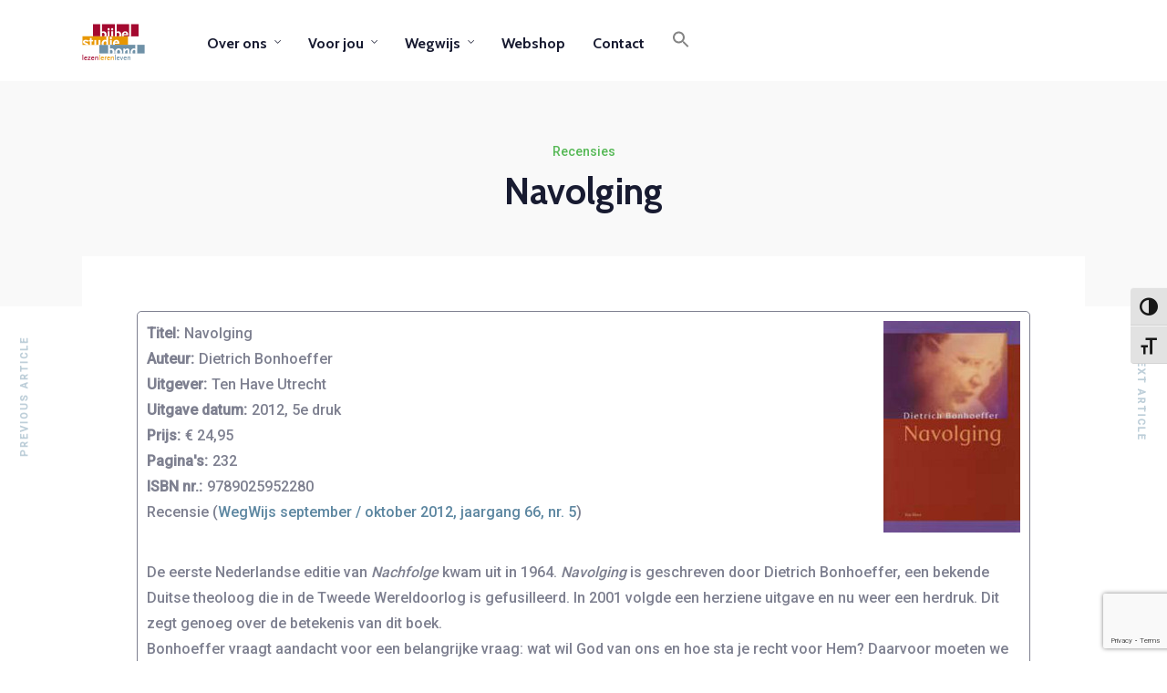

--- FILE ---
content_type: text/html; charset=utf-8
request_url: https://www.google.com/recaptcha/api2/anchor?ar=1&k=6LcLY2QjAAAAAPdjInensbD_5hrJinmvzdtt_Bot&co=aHR0cHM6Ly93d3cuc3RldW5wdW50YmlqYmVsc3R1ZGllLm5sOjQ0Mw..&hl=en&v=PoyoqOPhxBO7pBk68S4YbpHZ&size=invisible&anchor-ms=20000&execute-ms=30000&cb=ukdjpd4i5ow2
body_size: 48707
content:
<!DOCTYPE HTML><html dir="ltr" lang="en"><head><meta http-equiv="Content-Type" content="text/html; charset=UTF-8">
<meta http-equiv="X-UA-Compatible" content="IE=edge">
<title>reCAPTCHA</title>
<style type="text/css">
/* cyrillic-ext */
@font-face {
  font-family: 'Roboto';
  font-style: normal;
  font-weight: 400;
  font-stretch: 100%;
  src: url(//fonts.gstatic.com/s/roboto/v48/KFO7CnqEu92Fr1ME7kSn66aGLdTylUAMa3GUBHMdazTgWw.woff2) format('woff2');
  unicode-range: U+0460-052F, U+1C80-1C8A, U+20B4, U+2DE0-2DFF, U+A640-A69F, U+FE2E-FE2F;
}
/* cyrillic */
@font-face {
  font-family: 'Roboto';
  font-style: normal;
  font-weight: 400;
  font-stretch: 100%;
  src: url(//fonts.gstatic.com/s/roboto/v48/KFO7CnqEu92Fr1ME7kSn66aGLdTylUAMa3iUBHMdazTgWw.woff2) format('woff2');
  unicode-range: U+0301, U+0400-045F, U+0490-0491, U+04B0-04B1, U+2116;
}
/* greek-ext */
@font-face {
  font-family: 'Roboto';
  font-style: normal;
  font-weight: 400;
  font-stretch: 100%;
  src: url(//fonts.gstatic.com/s/roboto/v48/KFO7CnqEu92Fr1ME7kSn66aGLdTylUAMa3CUBHMdazTgWw.woff2) format('woff2');
  unicode-range: U+1F00-1FFF;
}
/* greek */
@font-face {
  font-family: 'Roboto';
  font-style: normal;
  font-weight: 400;
  font-stretch: 100%;
  src: url(//fonts.gstatic.com/s/roboto/v48/KFO7CnqEu92Fr1ME7kSn66aGLdTylUAMa3-UBHMdazTgWw.woff2) format('woff2');
  unicode-range: U+0370-0377, U+037A-037F, U+0384-038A, U+038C, U+038E-03A1, U+03A3-03FF;
}
/* math */
@font-face {
  font-family: 'Roboto';
  font-style: normal;
  font-weight: 400;
  font-stretch: 100%;
  src: url(//fonts.gstatic.com/s/roboto/v48/KFO7CnqEu92Fr1ME7kSn66aGLdTylUAMawCUBHMdazTgWw.woff2) format('woff2');
  unicode-range: U+0302-0303, U+0305, U+0307-0308, U+0310, U+0312, U+0315, U+031A, U+0326-0327, U+032C, U+032F-0330, U+0332-0333, U+0338, U+033A, U+0346, U+034D, U+0391-03A1, U+03A3-03A9, U+03B1-03C9, U+03D1, U+03D5-03D6, U+03F0-03F1, U+03F4-03F5, U+2016-2017, U+2034-2038, U+203C, U+2040, U+2043, U+2047, U+2050, U+2057, U+205F, U+2070-2071, U+2074-208E, U+2090-209C, U+20D0-20DC, U+20E1, U+20E5-20EF, U+2100-2112, U+2114-2115, U+2117-2121, U+2123-214F, U+2190, U+2192, U+2194-21AE, U+21B0-21E5, U+21F1-21F2, U+21F4-2211, U+2213-2214, U+2216-22FF, U+2308-230B, U+2310, U+2319, U+231C-2321, U+2336-237A, U+237C, U+2395, U+239B-23B7, U+23D0, U+23DC-23E1, U+2474-2475, U+25AF, U+25B3, U+25B7, U+25BD, U+25C1, U+25CA, U+25CC, U+25FB, U+266D-266F, U+27C0-27FF, U+2900-2AFF, U+2B0E-2B11, U+2B30-2B4C, U+2BFE, U+3030, U+FF5B, U+FF5D, U+1D400-1D7FF, U+1EE00-1EEFF;
}
/* symbols */
@font-face {
  font-family: 'Roboto';
  font-style: normal;
  font-weight: 400;
  font-stretch: 100%;
  src: url(//fonts.gstatic.com/s/roboto/v48/KFO7CnqEu92Fr1ME7kSn66aGLdTylUAMaxKUBHMdazTgWw.woff2) format('woff2');
  unicode-range: U+0001-000C, U+000E-001F, U+007F-009F, U+20DD-20E0, U+20E2-20E4, U+2150-218F, U+2190, U+2192, U+2194-2199, U+21AF, U+21E6-21F0, U+21F3, U+2218-2219, U+2299, U+22C4-22C6, U+2300-243F, U+2440-244A, U+2460-24FF, U+25A0-27BF, U+2800-28FF, U+2921-2922, U+2981, U+29BF, U+29EB, U+2B00-2BFF, U+4DC0-4DFF, U+FFF9-FFFB, U+10140-1018E, U+10190-1019C, U+101A0, U+101D0-101FD, U+102E0-102FB, U+10E60-10E7E, U+1D2C0-1D2D3, U+1D2E0-1D37F, U+1F000-1F0FF, U+1F100-1F1AD, U+1F1E6-1F1FF, U+1F30D-1F30F, U+1F315, U+1F31C, U+1F31E, U+1F320-1F32C, U+1F336, U+1F378, U+1F37D, U+1F382, U+1F393-1F39F, U+1F3A7-1F3A8, U+1F3AC-1F3AF, U+1F3C2, U+1F3C4-1F3C6, U+1F3CA-1F3CE, U+1F3D4-1F3E0, U+1F3ED, U+1F3F1-1F3F3, U+1F3F5-1F3F7, U+1F408, U+1F415, U+1F41F, U+1F426, U+1F43F, U+1F441-1F442, U+1F444, U+1F446-1F449, U+1F44C-1F44E, U+1F453, U+1F46A, U+1F47D, U+1F4A3, U+1F4B0, U+1F4B3, U+1F4B9, U+1F4BB, U+1F4BF, U+1F4C8-1F4CB, U+1F4D6, U+1F4DA, U+1F4DF, U+1F4E3-1F4E6, U+1F4EA-1F4ED, U+1F4F7, U+1F4F9-1F4FB, U+1F4FD-1F4FE, U+1F503, U+1F507-1F50B, U+1F50D, U+1F512-1F513, U+1F53E-1F54A, U+1F54F-1F5FA, U+1F610, U+1F650-1F67F, U+1F687, U+1F68D, U+1F691, U+1F694, U+1F698, U+1F6AD, U+1F6B2, U+1F6B9-1F6BA, U+1F6BC, U+1F6C6-1F6CF, U+1F6D3-1F6D7, U+1F6E0-1F6EA, U+1F6F0-1F6F3, U+1F6F7-1F6FC, U+1F700-1F7FF, U+1F800-1F80B, U+1F810-1F847, U+1F850-1F859, U+1F860-1F887, U+1F890-1F8AD, U+1F8B0-1F8BB, U+1F8C0-1F8C1, U+1F900-1F90B, U+1F93B, U+1F946, U+1F984, U+1F996, U+1F9E9, U+1FA00-1FA6F, U+1FA70-1FA7C, U+1FA80-1FA89, U+1FA8F-1FAC6, U+1FACE-1FADC, U+1FADF-1FAE9, U+1FAF0-1FAF8, U+1FB00-1FBFF;
}
/* vietnamese */
@font-face {
  font-family: 'Roboto';
  font-style: normal;
  font-weight: 400;
  font-stretch: 100%;
  src: url(//fonts.gstatic.com/s/roboto/v48/KFO7CnqEu92Fr1ME7kSn66aGLdTylUAMa3OUBHMdazTgWw.woff2) format('woff2');
  unicode-range: U+0102-0103, U+0110-0111, U+0128-0129, U+0168-0169, U+01A0-01A1, U+01AF-01B0, U+0300-0301, U+0303-0304, U+0308-0309, U+0323, U+0329, U+1EA0-1EF9, U+20AB;
}
/* latin-ext */
@font-face {
  font-family: 'Roboto';
  font-style: normal;
  font-weight: 400;
  font-stretch: 100%;
  src: url(//fonts.gstatic.com/s/roboto/v48/KFO7CnqEu92Fr1ME7kSn66aGLdTylUAMa3KUBHMdazTgWw.woff2) format('woff2');
  unicode-range: U+0100-02BA, U+02BD-02C5, U+02C7-02CC, U+02CE-02D7, U+02DD-02FF, U+0304, U+0308, U+0329, U+1D00-1DBF, U+1E00-1E9F, U+1EF2-1EFF, U+2020, U+20A0-20AB, U+20AD-20C0, U+2113, U+2C60-2C7F, U+A720-A7FF;
}
/* latin */
@font-face {
  font-family: 'Roboto';
  font-style: normal;
  font-weight: 400;
  font-stretch: 100%;
  src: url(//fonts.gstatic.com/s/roboto/v48/KFO7CnqEu92Fr1ME7kSn66aGLdTylUAMa3yUBHMdazQ.woff2) format('woff2');
  unicode-range: U+0000-00FF, U+0131, U+0152-0153, U+02BB-02BC, U+02C6, U+02DA, U+02DC, U+0304, U+0308, U+0329, U+2000-206F, U+20AC, U+2122, U+2191, U+2193, U+2212, U+2215, U+FEFF, U+FFFD;
}
/* cyrillic-ext */
@font-face {
  font-family: 'Roboto';
  font-style: normal;
  font-weight: 500;
  font-stretch: 100%;
  src: url(//fonts.gstatic.com/s/roboto/v48/KFO7CnqEu92Fr1ME7kSn66aGLdTylUAMa3GUBHMdazTgWw.woff2) format('woff2');
  unicode-range: U+0460-052F, U+1C80-1C8A, U+20B4, U+2DE0-2DFF, U+A640-A69F, U+FE2E-FE2F;
}
/* cyrillic */
@font-face {
  font-family: 'Roboto';
  font-style: normal;
  font-weight: 500;
  font-stretch: 100%;
  src: url(//fonts.gstatic.com/s/roboto/v48/KFO7CnqEu92Fr1ME7kSn66aGLdTylUAMa3iUBHMdazTgWw.woff2) format('woff2');
  unicode-range: U+0301, U+0400-045F, U+0490-0491, U+04B0-04B1, U+2116;
}
/* greek-ext */
@font-face {
  font-family: 'Roboto';
  font-style: normal;
  font-weight: 500;
  font-stretch: 100%;
  src: url(//fonts.gstatic.com/s/roboto/v48/KFO7CnqEu92Fr1ME7kSn66aGLdTylUAMa3CUBHMdazTgWw.woff2) format('woff2');
  unicode-range: U+1F00-1FFF;
}
/* greek */
@font-face {
  font-family: 'Roboto';
  font-style: normal;
  font-weight: 500;
  font-stretch: 100%;
  src: url(//fonts.gstatic.com/s/roboto/v48/KFO7CnqEu92Fr1ME7kSn66aGLdTylUAMa3-UBHMdazTgWw.woff2) format('woff2');
  unicode-range: U+0370-0377, U+037A-037F, U+0384-038A, U+038C, U+038E-03A1, U+03A3-03FF;
}
/* math */
@font-face {
  font-family: 'Roboto';
  font-style: normal;
  font-weight: 500;
  font-stretch: 100%;
  src: url(//fonts.gstatic.com/s/roboto/v48/KFO7CnqEu92Fr1ME7kSn66aGLdTylUAMawCUBHMdazTgWw.woff2) format('woff2');
  unicode-range: U+0302-0303, U+0305, U+0307-0308, U+0310, U+0312, U+0315, U+031A, U+0326-0327, U+032C, U+032F-0330, U+0332-0333, U+0338, U+033A, U+0346, U+034D, U+0391-03A1, U+03A3-03A9, U+03B1-03C9, U+03D1, U+03D5-03D6, U+03F0-03F1, U+03F4-03F5, U+2016-2017, U+2034-2038, U+203C, U+2040, U+2043, U+2047, U+2050, U+2057, U+205F, U+2070-2071, U+2074-208E, U+2090-209C, U+20D0-20DC, U+20E1, U+20E5-20EF, U+2100-2112, U+2114-2115, U+2117-2121, U+2123-214F, U+2190, U+2192, U+2194-21AE, U+21B0-21E5, U+21F1-21F2, U+21F4-2211, U+2213-2214, U+2216-22FF, U+2308-230B, U+2310, U+2319, U+231C-2321, U+2336-237A, U+237C, U+2395, U+239B-23B7, U+23D0, U+23DC-23E1, U+2474-2475, U+25AF, U+25B3, U+25B7, U+25BD, U+25C1, U+25CA, U+25CC, U+25FB, U+266D-266F, U+27C0-27FF, U+2900-2AFF, U+2B0E-2B11, U+2B30-2B4C, U+2BFE, U+3030, U+FF5B, U+FF5D, U+1D400-1D7FF, U+1EE00-1EEFF;
}
/* symbols */
@font-face {
  font-family: 'Roboto';
  font-style: normal;
  font-weight: 500;
  font-stretch: 100%;
  src: url(//fonts.gstatic.com/s/roboto/v48/KFO7CnqEu92Fr1ME7kSn66aGLdTylUAMaxKUBHMdazTgWw.woff2) format('woff2');
  unicode-range: U+0001-000C, U+000E-001F, U+007F-009F, U+20DD-20E0, U+20E2-20E4, U+2150-218F, U+2190, U+2192, U+2194-2199, U+21AF, U+21E6-21F0, U+21F3, U+2218-2219, U+2299, U+22C4-22C6, U+2300-243F, U+2440-244A, U+2460-24FF, U+25A0-27BF, U+2800-28FF, U+2921-2922, U+2981, U+29BF, U+29EB, U+2B00-2BFF, U+4DC0-4DFF, U+FFF9-FFFB, U+10140-1018E, U+10190-1019C, U+101A0, U+101D0-101FD, U+102E0-102FB, U+10E60-10E7E, U+1D2C0-1D2D3, U+1D2E0-1D37F, U+1F000-1F0FF, U+1F100-1F1AD, U+1F1E6-1F1FF, U+1F30D-1F30F, U+1F315, U+1F31C, U+1F31E, U+1F320-1F32C, U+1F336, U+1F378, U+1F37D, U+1F382, U+1F393-1F39F, U+1F3A7-1F3A8, U+1F3AC-1F3AF, U+1F3C2, U+1F3C4-1F3C6, U+1F3CA-1F3CE, U+1F3D4-1F3E0, U+1F3ED, U+1F3F1-1F3F3, U+1F3F5-1F3F7, U+1F408, U+1F415, U+1F41F, U+1F426, U+1F43F, U+1F441-1F442, U+1F444, U+1F446-1F449, U+1F44C-1F44E, U+1F453, U+1F46A, U+1F47D, U+1F4A3, U+1F4B0, U+1F4B3, U+1F4B9, U+1F4BB, U+1F4BF, U+1F4C8-1F4CB, U+1F4D6, U+1F4DA, U+1F4DF, U+1F4E3-1F4E6, U+1F4EA-1F4ED, U+1F4F7, U+1F4F9-1F4FB, U+1F4FD-1F4FE, U+1F503, U+1F507-1F50B, U+1F50D, U+1F512-1F513, U+1F53E-1F54A, U+1F54F-1F5FA, U+1F610, U+1F650-1F67F, U+1F687, U+1F68D, U+1F691, U+1F694, U+1F698, U+1F6AD, U+1F6B2, U+1F6B9-1F6BA, U+1F6BC, U+1F6C6-1F6CF, U+1F6D3-1F6D7, U+1F6E0-1F6EA, U+1F6F0-1F6F3, U+1F6F7-1F6FC, U+1F700-1F7FF, U+1F800-1F80B, U+1F810-1F847, U+1F850-1F859, U+1F860-1F887, U+1F890-1F8AD, U+1F8B0-1F8BB, U+1F8C0-1F8C1, U+1F900-1F90B, U+1F93B, U+1F946, U+1F984, U+1F996, U+1F9E9, U+1FA00-1FA6F, U+1FA70-1FA7C, U+1FA80-1FA89, U+1FA8F-1FAC6, U+1FACE-1FADC, U+1FADF-1FAE9, U+1FAF0-1FAF8, U+1FB00-1FBFF;
}
/* vietnamese */
@font-face {
  font-family: 'Roboto';
  font-style: normal;
  font-weight: 500;
  font-stretch: 100%;
  src: url(//fonts.gstatic.com/s/roboto/v48/KFO7CnqEu92Fr1ME7kSn66aGLdTylUAMa3OUBHMdazTgWw.woff2) format('woff2');
  unicode-range: U+0102-0103, U+0110-0111, U+0128-0129, U+0168-0169, U+01A0-01A1, U+01AF-01B0, U+0300-0301, U+0303-0304, U+0308-0309, U+0323, U+0329, U+1EA0-1EF9, U+20AB;
}
/* latin-ext */
@font-face {
  font-family: 'Roboto';
  font-style: normal;
  font-weight: 500;
  font-stretch: 100%;
  src: url(//fonts.gstatic.com/s/roboto/v48/KFO7CnqEu92Fr1ME7kSn66aGLdTylUAMa3KUBHMdazTgWw.woff2) format('woff2');
  unicode-range: U+0100-02BA, U+02BD-02C5, U+02C7-02CC, U+02CE-02D7, U+02DD-02FF, U+0304, U+0308, U+0329, U+1D00-1DBF, U+1E00-1E9F, U+1EF2-1EFF, U+2020, U+20A0-20AB, U+20AD-20C0, U+2113, U+2C60-2C7F, U+A720-A7FF;
}
/* latin */
@font-face {
  font-family: 'Roboto';
  font-style: normal;
  font-weight: 500;
  font-stretch: 100%;
  src: url(//fonts.gstatic.com/s/roboto/v48/KFO7CnqEu92Fr1ME7kSn66aGLdTylUAMa3yUBHMdazQ.woff2) format('woff2');
  unicode-range: U+0000-00FF, U+0131, U+0152-0153, U+02BB-02BC, U+02C6, U+02DA, U+02DC, U+0304, U+0308, U+0329, U+2000-206F, U+20AC, U+2122, U+2191, U+2193, U+2212, U+2215, U+FEFF, U+FFFD;
}
/* cyrillic-ext */
@font-face {
  font-family: 'Roboto';
  font-style: normal;
  font-weight: 900;
  font-stretch: 100%;
  src: url(//fonts.gstatic.com/s/roboto/v48/KFO7CnqEu92Fr1ME7kSn66aGLdTylUAMa3GUBHMdazTgWw.woff2) format('woff2');
  unicode-range: U+0460-052F, U+1C80-1C8A, U+20B4, U+2DE0-2DFF, U+A640-A69F, U+FE2E-FE2F;
}
/* cyrillic */
@font-face {
  font-family: 'Roboto';
  font-style: normal;
  font-weight: 900;
  font-stretch: 100%;
  src: url(//fonts.gstatic.com/s/roboto/v48/KFO7CnqEu92Fr1ME7kSn66aGLdTylUAMa3iUBHMdazTgWw.woff2) format('woff2');
  unicode-range: U+0301, U+0400-045F, U+0490-0491, U+04B0-04B1, U+2116;
}
/* greek-ext */
@font-face {
  font-family: 'Roboto';
  font-style: normal;
  font-weight: 900;
  font-stretch: 100%;
  src: url(//fonts.gstatic.com/s/roboto/v48/KFO7CnqEu92Fr1ME7kSn66aGLdTylUAMa3CUBHMdazTgWw.woff2) format('woff2');
  unicode-range: U+1F00-1FFF;
}
/* greek */
@font-face {
  font-family: 'Roboto';
  font-style: normal;
  font-weight: 900;
  font-stretch: 100%;
  src: url(//fonts.gstatic.com/s/roboto/v48/KFO7CnqEu92Fr1ME7kSn66aGLdTylUAMa3-UBHMdazTgWw.woff2) format('woff2');
  unicode-range: U+0370-0377, U+037A-037F, U+0384-038A, U+038C, U+038E-03A1, U+03A3-03FF;
}
/* math */
@font-face {
  font-family: 'Roboto';
  font-style: normal;
  font-weight: 900;
  font-stretch: 100%;
  src: url(//fonts.gstatic.com/s/roboto/v48/KFO7CnqEu92Fr1ME7kSn66aGLdTylUAMawCUBHMdazTgWw.woff2) format('woff2');
  unicode-range: U+0302-0303, U+0305, U+0307-0308, U+0310, U+0312, U+0315, U+031A, U+0326-0327, U+032C, U+032F-0330, U+0332-0333, U+0338, U+033A, U+0346, U+034D, U+0391-03A1, U+03A3-03A9, U+03B1-03C9, U+03D1, U+03D5-03D6, U+03F0-03F1, U+03F4-03F5, U+2016-2017, U+2034-2038, U+203C, U+2040, U+2043, U+2047, U+2050, U+2057, U+205F, U+2070-2071, U+2074-208E, U+2090-209C, U+20D0-20DC, U+20E1, U+20E5-20EF, U+2100-2112, U+2114-2115, U+2117-2121, U+2123-214F, U+2190, U+2192, U+2194-21AE, U+21B0-21E5, U+21F1-21F2, U+21F4-2211, U+2213-2214, U+2216-22FF, U+2308-230B, U+2310, U+2319, U+231C-2321, U+2336-237A, U+237C, U+2395, U+239B-23B7, U+23D0, U+23DC-23E1, U+2474-2475, U+25AF, U+25B3, U+25B7, U+25BD, U+25C1, U+25CA, U+25CC, U+25FB, U+266D-266F, U+27C0-27FF, U+2900-2AFF, U+2B0E-2B11, U+2B30-2B4C, U+2BFE, U+3030, U+FF5B, U+FF5D, U+1D400-1D7FF, U+1EE00-1EEFF;
}
/* symbols */
@font-face {
  font-family: 'Roboto';
  font-style: normal;
  font-weight: 900;
  font-stretch: 100%;
  src: url(//fonts.gstatic.com/s/roboto/v48/KFO7CnqEu92Fr1ME7kSn66aGLdTylUAMaxKUBHMdazTgWw.woff2) format('woff2');
  unicode-range: U+0001-000C, U+000E-001F, U+007F-009F, U+20DD-20E0, U+20E2-20E4, U+2150-218F, U+2190, U+2192, U+2194-2199, U+21AF, U+21E6-21F0, U+21F3, U+2218-2219, U+2299, U+22C4-22C6, U+2300-243F, U+2440-244A, U+2460-24FF, U+25A0-27BF, U+2800-28FF, U+2921-2922, U+2981, U+29BF, U+29EB, U+2B00-2BFF, U+4DC0-4DFF, U+FFF9-FFFB, U+10140-1018E, U+10190-1019C, U+101A0, U+101D0-101FD, U+102E0-102FB, U+10E60-10E7E, U+1D2C0-1D2D3, U+1D2E0-1D37F, U+1F000-1F0FF, U+1F100-1F1AD, U+1F1E6-1F1FF, U+1F30D-1F30F, U+1F315, U+1F31C, U+1F31E, U+1F320-1F32C, U+1F336, U+1F378, U+1F37D, U+1F382, U+1F393-1F39F, U+1F3A7-1F3A8, U+1F3AC-1F3AF, U+1F3C2, U+1F3C4-1F3C6, U+1F3CA-1F3CE, U+1F3D4-1F3E0, U+1F3ED, U+1F3F1-1F3F3, U+1F3F5-1F3F7, U+1F408, U+1F415, U+1F41F, U+1F426, U+1F43F, U+1F441-1F442, U+1F444, U+1F446-1F449, U+1F44C-1F44E, U+1F453, U+1F46A, U+1F47D, U+1F4A3, U+1F4B0, U+1F4B3, U+1F4B9, U+1F4BB, U+1F4BF, U+1F4C8-1F4CB, U+1F4D6, U+1F4DA, U+1F4DF, U+1F4E3-1F4E6, U+1F4EA-1F4ED, U+1F4F7, U+1F4F9-1F4FB, U+1F4FD-1F4FE, U+1F503, U+1F507-1F50B, U+1F50D, U+1F512-1F513, U+1F53E-1F54A, U+1F54F-1F5FA, U+1F610, U+1F650-1F67F, U+1F687, U+1F68D, U+1F691, U+1F694, U+1F698, U+1F6AD, U+1F6B2, U+1F6B9-1F6BA, U+1F6BC, U+1F6C6-1F6CF, U+1F6D3-1F6D7, U+1F6E0-1F6EA, U+1F6F0-1F6F3, U+1F6F7-1F6FC, U+1F700-1F7FF, U+1F800-1F80B, U+1F810-1F847, U+1F850-1F859, U+1F860-1F887, U+1F890-1F8AD, U+1F8B0-1F8BB, U+1F8C0-1F8C1, U+1F900-1F90B, U+1F93B, U+1F946, U+1F984, U+1F996, U+1F9E9, U+1FA00-1FA6F, U+1FA70-1FA7C, U+1FA80-1FA89, U+1FA8F-1FAC6, U+1FACE-1FADC, U+1FADF-1FAE9, U+1FAF0-1FAF8, U+1FB00-1FBFF;
}
/* vietnamese */
@font-face {
  font-family: 'Roboto';
  font-style: normal;
  font-weight: 900;
  font-stretch: 100%;
  src: url(//fonts.gstatic.com/s/roboto/v48/KFO7CnqEu92Fr1ME7kSn66aGLdTylUAMa3OUBHMdazTgWw.woff2) format('woff2');
  unicode-range: U+0102-0103, U+0110-0111, U+0128-0129, U+0168-0169, U+01A0-01A1, U+01AF-01B0, U+0300-0301, U+0303-0304, U+0308-0309, U+0323, U+0329, U+1EA0-1EF9, U+20AB;
}
/* latin-ext */
@font-face {
  font-family: 'Roboto';
  font-style: normal;
  font-weight: 900;
  font-stretch: 100%;
  src: url(//fonts.gstatic.com/s/roboto/v48/KFO7CnqEu92Fr1ME7kSn66aGLdTylUAMa3KUBHMdazTgWw.woff2) format('woff2');
  unicode-range: U+0100-02BA, U+02BD-02C5, U+02C7-02CC, U+02CE-02D7, U+02DD-02FF, U+0304, U+0308, U+0329, U+1D00-1DBF, U+1E00-1E9F, U+1EF2-1EFF, U+2020, U+20A0-20AB, U+20AD-20C0, U+2113, U+2C60-2C7F, U+A720-A7FF;
}
/* latin */
@font-face {
  font-family: 'Roboto';
  font-style: normal;
  font-weight: 900;
  font-stretch: 100%;
  src: url(//fonts.gstatic.com/s/roboto/v48/KFO7CnqEu92Fr1ME7kSn66aGLdTylUAMa3yUBHMdazQ.woff2) format('woff2');
  unicode-range: U+0000-00FF, U+0131, U+0152-0153, U+02BB-02BC, U+02C6, U+02DA, U+02DC, U+0304, U+0308, U+0329, U+2000-206F, U+20AC, U+2122, U+2191, U+2193, U+2212, U+2215, U+FEFF, U+FFFD;
}

</style>
<link rel="stylesheet" type="text/css" href="https://www.gstatic.com/recaptcha/releases/PoyoqOPhxBO7pBk68S4YbpHZ/styles__ltr.css">
<script nonce="PG2jjPChfZN7lMMHPYga7A" type="text/javascript">window['__recaptcha_api'] = 'https://www.google.com/recaptcha/api2/';</script>
<script type="text/javascript" src="https://www.gstatic.com/recaptcha/releases/PoyoqOPhxBO7pBk68S4YbpHZ/recaptcha__en.js" nonce="PG2jjPChfZN7lMMHPYga7A">
      
    </script></head>
<body><div id="rc-anchor-alert" class="rc-anchor-alert"></div>
<input type="hidden" id="recaptcha-token" value="[base64]">
<script type="text/javascript" nonce="PG2jjPChfZN7lMMHPYga7A">
      recaptcha.anchor.Main.init("[\x22ainput\x22,[\x22bgdata\x22,\x22\x22,\[base64]/[base64]/[base64]/[base64]/[base64]/[base64]/[base64]/[base64]/[base64]/[base64]\\u003d\x22,\[base64]\\u003d\x22,\[base64]/[base64]/Cu2rCjnwgOHDDt1LCssKUw5XDlcO4w5zCr2hRwpXDlFHDnsOcw4DDrkJXw6tIDMO8w5bCh3gAwoHDpMKJw6BtwpfDg0zDqF3DlG/ChMOPwrrDtDrDhMKGf8OOSCrDrsO6TcK/LH9YUcKCYcOFw6nDvMKpe8Kiwr3DkcKrYcO0w7l1w7fDkcKMw6NuLX7CgMOew4tASMO5R2jDucOCHBjCoDQracO6El7DqR4uPcOkGcOsfcKzUWY8QRwUw7fDjVIkwqENIsOew7HCjcOhw4h6w6xpwrTCk8OdKsO9w6h1ZD/DscOvLsOlwpUMw54+w6LDssOkwosvworDqcK7w4lxw4fDncKxwo7ChMKxw7VDIlTDlMOaCsOIwqrDnFRnwrzDk1hCw6Afw5MvPMKqw6Imw7Juw7/CsipdwobClcOldHbCsS0SPzUaw65fDsKiQwQlw5Ncw6jDmcOJN8KSSsO/eRDDkcKeeTzCq8KaPnofM8Okw57DnSTDk2UbA8KRYkjCv8KudhkGfMOXw4nDvMOGP0RnwprDlTzDpcKFwpXCvsO6w4wxwpPCqAYqw4tDwphgw7gXaibClcKbwrk+wodTB08zw7AEOcO0w4vDjS94A8OTWcKyDMKmw6/[base64]/[base64]/[base64]/DncOWw7EhegXCkFhqOALCssKLd0R9w7/CqcKrQU5qRMKwQHDDr8Kle2TDksKFwq19CDwGTcOpZsKxTxFTMwXDvFDCr3kbw43Dt8OSwrVCWF3Cg3RyScKOw4jCuW/CuSfCncOaLMKOwolCLcOtNSlMwrhvHMKaGBVjwr/DnUo3YkB2w6nDvGIqwp5/w4EFZ3oud8KiwqpBw6AxSMKxw5JCBsKXXcOgBUDDsMKBVFIXwrrCs8K8ZhILPAnDscOLw55jDhQZw48TwrTDosKxaMOiw4crw4XDlX/Dp8KswoHDv8OXB8OPRsKgwp/CmcKnQsOmN8KCw7HCnxzDiFTDsEddK3TCusODwozCjQfCoMKTw5Fsw4XCqVwYwoTDugxgXsKQVUfDmkrDuSLDkhXCtcKqw5sxa8KTS8OeFcKTGcONwq3CnMK1w7lgw65Xw6tKck/[base64]/CkVgCfxl0YsKuwpfCiwtGfFsPwqrChcKSfcOzwofCp1XCh1zCjMOkw5EEWxthw61iNsKZMcOBw67DiAURc8KSw4BrQcOGw7LDqErDg1vCvXY8csOIw7U8wrBzwpx/[base64]/CncOSw4pDJ1bDrlNbw4FzOwTCmwLCusOLdFwvTMONZ8OZw43Dhlkiw5fChA/CoRvDgsO0w54OfQfDqMKRcDMuwrMTwqptw7XCg8KffDxMwoDCpcKaw74UY1bDvMORwo3Cg3hewpbDvMKsCkdca8O/BsOcw5zDkS/ClsKLwrTCgcOmMsOOaMKQCMKSw6fCqnLDm2Iewr/DsVxWCWNqwpgIeXc7wozCq1TDq8KMEcOIacO8XMOLwqfCscO9fMOWwqLDuMKKbsOOw73DncKJDTvDi2/DjU/DjRhaXg08wqrDrC/DqsOnw67DrMOwwoB8acKLw7FFSxUCwpxfw6F4woTDt1tNwojCtDEtP8O7wo3Ds8K/MnfCjsONc8OcHsKkazUEVTDCn8K6Z8Ofwp0Gwr/DiTMewoZuw6DCv8KfEkNKQRk/wpXDuSvCuEvCsHjDn8KeF8Omw7TDvifCjcODaE7CihJew4Nkd8KywpHDt8O/IcOgwqbCnsKBCV3CukfDik7CsVPDn1o1w7QoGsO4AsKpwpc7b8Kuw67DusKgwq9IF3TDpMKERVRGdMOcW8ObCzzCpTbDlcOPw7gaKRzCrwV8wpA/FcOxRmB0wrrCqcOwJ8KzworCkARcKsKFXG8resKyXA3Dk8K3c0zDuMKgwodoMcKTw47Du8OXMSQCc2PDl18IZMKDMgLCi8OZw6DCi8OPCMKiw4RsbMK3V8KVTnQpBT/[base64]/wpbCjcKOBVN7GXrDp0kewrXDhxQ6K8ORHMKyw4PDtcOUwpXDu8KnwpUZe8OPwrzCncK0fsOnw4AbbsKcwrvCssOeUsOIIA/CpEDDkMOzwpEdSU8pJMKLw6bClsOEwrp9w7cKwqQiwogmwp0KwpgKJMOjB3AHwofCvsOhwrHCpsKHQh8gwrTCg8Odw5VCUADCkMOAw6IcRsKRKzdsFcKQFCVow5sgKMOOFWh8YMKBwod0H8KsWTHConcGw4FNwoXDn8Odw4jCmlPCkcKUOcO7wp/Cu8KyXgnCr8Kmwq7CuzDCnFETw5jDpDshw6AVRBfCpsOEwp3Dkm/DkmPDh8KPw55Kw59JwrURwokRwrXDoR4MFsOFcsOnw47ChgVIwrlMwpcAc8OsworDjW/CkcK7PMKgZsKcwrfCj3LDiBhqwqrCtsOow4Efwp9kw7/[base64]/[base64]/EsONPjTDs0nDisK3JsKsD0FNw71xfSvDu8KTw60DeMOGb8KRw57CryvCnT3DjBlcMMKSFsKewqPDl23DhglqbnrDtyM9w6tBw6t/w67Cg27DncKfFj/Dj8OhwpdtNsKOwoDCpkbCocKawrskw4ZweMK/AcO+I8KhIcKZGcO+fGLDrFDCn8OZw6/[base64]/[base64]/[base64]/w40YcsOxICrCujQDw5dCw6TClHc5PD1AwoUAVMOTH2NOIMKOBcKgOG0Uw7jDu8K9w4llDWjChw/[base64]/wqxDwrBgPsOTRsKXFCrCrsKBw5J3NMKBw51kwpnCmzfDjcOtBzTDs08kSRHCvcO4QMK3w4dVw7LDlMOewovCs8O7BMOvwrJ9w5zCnQfCi8OkwoPDjMKawoZhwowZf39twrE0bMOCEcOmwrsfw7vCk8Ozw6gbLzTCucOUw6fCtirCqcK4PcKOwq/ClcKvw7vDtcKqw7zDphMdYWkMHMK1RWzDoQbCvHAmc1g3DMOSw7fDkMOmY8KRw7Y1BcK6GMK+wrYcwogQP8KUw4cIw5/DvGAsG1dEwr/[base64]/DlMKPw5t6cMKYSARPw7Uiw7Ezw7jDuw8VB8OIw6TDm8O0worDucK7NcKcHsKaJMK+UsKIIMKrw6vDkMOhesKQTX1Lwq7DtcKkPsKOHcOgez7DtB3CrMOnwpDDhMKzOyx0w5rDscOZwoUkw77Cr8ObwqHDhMK3I1nDjmTCpk/CvUHCscKKFHLDnldBRcOWw65NM8OhbsKnw5U6w67DklzCkDY2w7XCqcO2w6AldsKWMRI0BcKXRVfDuhHCncO5eBhdZsKTTWRdw7hOP3bDvwFNNmzCicKRwpw6Sz/CpXrClBHCuTRlwrRNw6fDusOfwpzDq8OywqDDpxbCj8O9C0rCpsKtBsOiwoJ4DsKgQsKvw4MOw6B4HCfDqVfDqFUCRcK1KF7DmjrDqX8ldSh6wr4Lw4Bsw4Ahw5fDvDbDtMKpw5dQXsOJPR/CuANYwq3DksO0R30RQcKgBcOKYGvDtMKtNDx3w4kWE8KuScKSHnpgKcOnw6XDkH9XwrcrwoLCtWbCozvCgzsCW1fDuMOVwrPCkcOISnvCmMKqVBwuQGcfwojDlsKbQ8KMHQrCnMOSRzF/Uggtw4cxLMKWwpbCv8OMwrU9X8OiG2EWwo7CmX9ZcMKXwoTCq38dZDdMw7vDvsOeAMO2wq/DoCJDN8KgGEzDs17Clmokw486GsOPUsOww5TCrTjDm3cvE8OqwrVeb8OmwrvDhsK5wohcAHojwoDCtMOISgJcWzzCgz4da8OaX8KfKXV/w4/DkSXDu8KKXcOrA8K5GcKTZMKOMMOzwrVNw49tOBzCkx0nBTrDlw3Cv1IWwpMYUjVLeWZZKQzDrcKbQMO/[base64]/Cg8OJdC/CosO2GyzCr8KnwqzDqFjDpxnCssOrwoBfw7zChcO5c2/DljrCrHTDkcO2wrrCjSHDrHJXw5Y6IcOOZsO/w6jDngrDpR7DkCvDlRF3HVsRwoQhwoXChwxufcOoI8O/w6tQWxcuwqs9UFbDiyPDncO9w7nDkcK/woEmwq52w5x2cMOnw7F0wovDusOHwoEOw5vChsOEQcOHWsK+JcOqLGojw60KwqZxYsOiw5gmRCLCn8KIHMKMPyjCpMOjwpHDuyPCs8Kpw7MuwpQ0w4ANw5bCpAs4LsK7QRlMAcKiw5YqBz4rwoTCnh3CrxBPw7LDtmLDn2vCumF1w785wqLDmiN7B2bDjE/ClMK5w5dPw7JqWcKWw5PDm2HDncOiwoN/[base64]/OVEOwrvCtcKPA8K0WsK7wq/CusOLw50ra3AjfMOYQxt8HQcpwqHCnsKNdg9LFGEND8O6wpxCw4tBw5sqwpgGwrDCkmYfVsOTwrsNB8O0w47DrTETw6fDrnjDtcKuSELClMOEFi84w4xrw4o4w6BaXsKVVcKnIkPCgcOvDsKMdXMZfsOBwrgxwpJDPMK/QlwIwrPCqUAUCcKLAF3DuUzDgMKnwqrCm1d4P8KoJcKbewLDocOhbgPChcOJeVLCo8KrSWnDpMKKBhXCjAzChCbCuwbCjirDhmRywqPCnMODFsKPw6ocw5c+w4PCr8OWDEZZMiVCwp7DicKbw4UkwozDvUDCkxtvIE/CisK7fBLDuMOXIGfDrMKjbX7DsxTDhMOjJSLDjgfDhMO5wqFJasOKLGdiw7lowpXCjcKow6FpBjJsw7fDosKMDcOOwpXDscOYw7x4wr4/bgJLDFHDncKMWU3DrcO9w5HCrUrCoR3CpsKPP8Knw6hawrfCg3VtGSxQw7HCoCfDiMO3w43CslNRwq4DwqQZXMOowpfCr8O5L8KWw45nw6lUwoMXV0wnPgXCrA3Dl0jDjMKmQ8KNXQAyw55RM8OFTQF3w6DDg8KiVk/[base64]/[base64]/DjXp7dVxCw49Lwp3DmsKSwqzDtgp/wpVgwpgxYE42wqbDisOtVsOBWcOtbsKMKzMDwop+wo3Du3fDjXrCqmsZD8KhwoxPEcOrw7N8w7jDjW/[base64]/CqDxBeErDg8OESSkldXQhworDrgQTEgZtw4ISCMOHw7ZWb8O3w5gFw4UJA8O1wrLDsSUDwrPDhDXCnMKxWDrDqMKHVMKVcsK3wp/[base64]/CmcKCMcO7ZMOAd8KTwrbCqUvCpk/DmMKiWcO6wr9CwqXCgiB+fxPDkgXCmg1Zdlk+wpnDug3Dv8OidBTDg8KtXsK3D8KkUVzDlsKGwoDDhMO1CyTCkD/Duk0wwp7CgcOSw5zCisOgwptyRg3CkMK8wqtoJMOCw7vDrB7DoMOgwr/DiEh3FcOvwoEmF8KGwqXCmEFdCnrDhk48w5nDnsKyw5MPBRPCmhZhw4TCs2xaG0DDuH5iQ8Oqw7hmDsOYdHRzw5bClMO2w73DmsOFw4/DonXDssKRwrjCiHzDlsOcw6nCmsO/w6BwLhXDvsKUw4fDp8OPDREaO33CjsOuw5cZesOtfsOiw5VQecKgw4U4wpjCpMOhw6DDgsKfwp/CunPDlxPCo3XDqsODecKGRcOXcsOywrfDnMO/[base64]/cB/DrgRqw4rCgDNkw4pGaH9Vw7Mswodrw7HCgsKEecKrSys/w7Q+ScK7woDCmsO6cGfCtkMPw5I8woXDkcOgHHzDo8OJXH3DrMKHwpLCr8OHw77Cn8KPeMKXMEXDt8K0CcO5wqAERwPDtcOkwopkVsOvwpvDvFw/[base64]/woHDlT7Cg1XDuMOuEsOVSBjChiTCqSvClsOyw4jDtcKUwovDiBhqwpXCqsOLfcKZw4tddcKDXsKNw7MnLMKbwopeWcKnwq7CoA0keRDCkcONMxdbw5FHw7zCp8KUFcKswpV8w4TCqsOHKVkFAsKZGMO+wo7CtF/ClcKvw4nCuMOtEMKCwoLDvMKVJSzDp8KQG8OKwoUtGg4bMsKVw5J0BcOfwojCnwzDmsKKYijDj3LCpMKwFMKhw57DjMKAw5ECw60/[base64]/Dk1fCswE5Y8OlPnjDhsOzw7ACworCtMK2wp/ClTZZw4gywqzChH7DpRwIPDkZTcOWwpjDlMO9WMK+TsO4bsKPYX9FBCNBOcKfwp0zXArDo8KAwpzCmHR4w7DCrGkVd8KmTXHDjsKgw6TDoMK8SAB/NMK4c2fCrwo5w4HCg8KnMcOJwpbDjRXCuVbDg3TDlxzCk8Obw7vDpcKMw6kBwofDj2TDp8K2eQBbwrkuwp/Do8OnwoHDnsKBwoNiw4HCrcKDdkzClVnCuWsiKcOPVMO4MUJ8bjjDiRtkw5w/wozDpkNWwo8qwotVBBTDu8KgwoTDhMOFTsOaEsOyUm7DqlzCtmHCusKoKnvDgMKrPywZwp3CkGTCj8O3wqvDgy/Cih4IwoRlZ8OIRmw5wpoMPXrCqMK9w61Bwo4zOA3DuUdAwrA3wpbDpkXDn8K0w5R9CB7DpRrClsKmA8K7w70rw6whEsKww5nCvn/[base64]/[base64]/DinLCucOgwrIcfMOPKB7CqmgVflPDgsONBMKrw69wRHPCiwdKCMOEw7bDvMOfw7TCscOHw73CrcOyMw3CvMKULMKKwqjClhNCAcOFw5zCuMKkwr/[base64]/CsSrDhcOwwoPDmMOdw7Brw590YMOXES3DnMK+wpLCrz/CjsKYw7XCoRQiIMK8w4HDtVXDtHXCtMKEHULDnhrCjcO1YXPCnmptdMKwwrHDqDwaSRTCh8Kqw7g7UE5swoPDlQPDrGdwFX5zw4/[base64]/DmsKTw5/Cp15uw6PDncKww7vDsg9gFsOeX3ICAB7DhQTDqH/Cg8KLV8O1YxMwJMOhw4sMTsKMEsK2wrsMS8OIwq/Ds8KYw7t9fSp/ZX4Yw4jDlUguQMKeVnLClMOjYXHClB/[base64]/[base64]/Du8K+wq1gVEHCpUh2w5EYwpLCrsKgaBpswrjCu0hHHRkbwoTDpcKaScKRw5DCuMOUw67DgsKjwoB0wrtAMxgmfcOxwr7DnwAzw5vDmsK6Y8KYw5zDtMKOwpfDj8OpwrPDscKbwoTCjhHDoWLCtMKVw55yesOrwqgWMHbDmy0ANk/DjMOAXMK3b8OHw6XClw5KfsOuL1PDksKucsOJwrV1wqFgwrZfHMKpwoAVVcOpUXFvwpxKwr/Dn2XDi10eIWbDlUfDgTEJw4oawqnCr1o1w7bDmcKMw747FXzDkG7DscOAcHjDiMOTw7MPFsO+wpnCnTgXw5ZPwqLCo8OLwo0ww6p1f1HChC59wpBQw6jCicOQKnLDm085JRrCrsOTw4Rxw7/CnCLCh8Oww6PCm8OYBVgaw7NJw50fQsOmfcKLwpPChcOjwovDrcOQw75YLVvCimAXIkAbw7RhPcKaw6YIwr1NwpzCocOwbMOAJBfClmbDgkHChMOre2wUw5TCjMOpbUbDmHc/wrLDssKGw4/DrFs6w6UiHETCtMO9wr9zwrxwwpgZwprCmxPDgsOIfTrDsHIJXhLDksOtw6vCpMK+c19nw7fCscORw7llwpItw450ZwnDmBPChcOTwrzDgsODw7ALw7LDgBjChgtbwqTCgcKKThxTw54Bw7DDiWELKsODU8OhCMKTT8Orw6bCqn7DrsOPw6/DgFQYaMKsecKiE0bCjyVuZMKSCcK2wrXDknUwei/[base64]/w7rChQY1TMKXMUEWw7/DhAHCjMOrw6zCpQHCoUgUw4pjw5TDpXYEwp3CvMK6wrbDqELDsnXDrBzCm04FwqzCpGE5DsKHahjDi8OsM8Kkw7DCujQLfsKTOEDCvXfCvAtlw7Zuw73CqSbDmFfCrHXCgUpMccOkN8KcfMOJc0fDpcO9wp1Cw57DtcO9wp/[base64]/CsAPCtiHCvcO7bcOPw4oPwqpHwqclw7/DjwnDnh9oRyIuWFXCrBjDtETDtmRiRMOtw7V3w7/DjAHCu8OTw6PCsMK/XHPDuMKbwrImwrfCrcKCwrETRsKtdcOewpvClcO1wrxiw5MGBsK1wqzCisOZJcOEw5duG8OhwporTxXDrjLDisOObsOrS8KOwrLDjTsYY8O0W8KswqY9w4cRwrsSw5t6E8KaWWzChEx5w7MbHn1/C0TCqsKawrM4UMOrw6bDjcOTw4xReTpANMOiw5wYw7xfPSoAQl3CgcKnR3zCtcOgwodYNgvDs8KTwo/CrGvClSnDqcKIAE/DgwYuGGPDgMOZwoHCocKBZMO/EW18wpUGw6XCgsOKw4PDvn0XaCJsBRIWw4hFwqhswo8oAMKiwrBLwoAzwrbCnsOVP8KyIDE8WjLDv8Kuw6xRMMOWwqk9T8K6w7lvCsOGTMO9dMOqDMKew7/DngbDhsOLQSNSY8OXw45ewrzCtEJWHMKMwqY6GALCqQgMEj88ZR7DmcOtw6LCpXHCpMKiw4MTw6dbwqYiKcOCw6o7wpkYw6HDo1JzDcKQw48Kw78jwrDCim88JHnCscO6eiwOw5nCqcOXwoXCkmrDq8KdMjEoFnYGwrUKwp3Doi/CsXBfwrpuW1zDncKRT8OGRMK4wpjDh8KkwoPCkC3DmGRTw5PDmMKRwrl3XcK3HmTCgsOUdGbDmR9Tw7JUwpoOJVHCtX10w6vDrcKywp8WwqJ5wovCohh0X8KFw4V/wrNfwrFiTyLCkWPDkSlcwqXDmMKsw6LDuyEHwoBnHhbDjFHDocOQf8K2wr/DlzzCm8OEw4guw7gvwo1wS3LCnFIhBsOMwpoPcn/CpcKdwqFaw5saPsKVacK9OwFiwqhuw4MSw7srw44Bw6pkwovCrcKUMcONA8OBwq48bMKbdcKDwqhXwqPClcO1w7LDj3jCr8K7TRJCeMOvwqvChcO9HcKCw6/DjBsEwr0Xw6lIw5vDoFPDrsKVWMKpbMOjaMOTHMKYN8O8w5zDsVHDvsKswp/Cn03CpxTClgvCoFbDosOgw5QvNsOOEMK1GMKtw7Rmw5ljwpMlw6xJw6Jdwo8aFyByH8K4w75MwoHCslI7OhZewrLCjEB+w7Anw6w4woPCucOyw6jCqR5tw6YrBMKUYcOwX8KVPcKSTU/DkgdHWF1iwqjCnsK0YcOEdSHDscKGf8Onw5RVwpHCiV3CocO7w4LCrTXCtMOJwrrDnlnCj2DCpcOWw5zDpMKrBMOdUMKjw5l3JsKww54Sw4jCicKbUMKLwqTDrkhXwojDvBBJw6Uqwr/ChDxzwo7DocO3w6xfKsKYVsO4HBzChhNZc0ctBMObVsKRw5ItD2HDjjLCk1nDk8OHwrXDiAldwp/CqUTCmBvDqsKaM8OmKsK0wqnDtcOoSMK4w6/CuMKeAMKyw4VIwr4TIMKVN8KPQ8K1w7UEQWPCv8Kpw7fDgG59IWTCqcObV8Oewo17GcK2w7rDnsKhw57Cm8K8wqfCkUnDusO/Q8K+AMO+WMO/wq5rNsOcwohZw6tOw7hIdWPDvsOORcOOK1LDm8KMw7bDhmE3wq54cVADwqvDgj7CksKww6wxwqVUFX3CqsOVYsO3VDcIY8Oow5/DlE/DvknCvcKgbMKqw4Bbw6DDvT8uwqJfwojDosKgMiYAw44QRMKoMcODCRh6w73DkMKvaQB2wr7CmRMjw4xjS8KOwqoiw7RWw4ooe8K4w6k0w589XyJ9UsOwwrkNwrzCr1kja0jDiyd+woHDjMOywqwcwpzCq3tHf8OzDMK/cU40woZrw5DCj8OMPsO1wqw7woceX8KTw6sGTz59I8KYAcOLw7LDp8OLMsOdBk/Dj3ZjOjkVUkZ9wqrCs8OQDMKKN8Oew57DryjCrFrCvCRVwoNBw6jDiWEiezFyT8K+fgtmwpDCrm3CscOpw41JwpXCicK7w5/Cg8OWw5d9wp/CjHpPw4DCpMK8w5XDpsO8w4bDtT5Uwotxw43Dr8KWwrrDv3rCv8O/w59FEgA9FlvDqWlGShLDt0fDpDNFa8KwwobDkEjCgX1qP8KWw55iAsKlOxjCvsKqwoBsI8OJfQrDq8OZwpjDmsOewqLCmRbCmnU/TQMHw7nDssOcOMK6QWpTB8OKw6Qjw5zCncO3woDCrsKjwovDosOJDlXCoxwBwpFow4TDl8KITDDCjQdKwoQHw4HDm8OGw6vCj38HwpPCgzd4wqdtM3/DnsKNw4LCgcOLLARmVmZjw6zCh8OqGg3DvV11w5HCq2JowrfDssOzQGbCiRHCgk3CgirCgcOxHMKFwpxdWMO4HsKqwoIlfsKUw605HcK0wrFcBAbCjMOrcsKhwo1dwpBlTMOnwoXCucKtwrnDmcOaBxB/fmFlwoovSEvClU5+w6rCjm80VTvDhcKiPBAkPX/[base64]/woTDvMOpKGnDrEsqEB3Dq8O4worDpsOawoZVCMOkeMKVwo5qAysqcsKQwocfw5lIFTQZBBI9fcOgwpc6WwxIekXCvMO6AMOmwojCkG3Dm8KxAhTClBXCglB7a8OJw4Mdw7rDpcK2w59vwqRzw5wwGHonPjszM07CgMKFaMKSBSo2E8OYwrg/[base64]/[base64]/DvsOtwoDCnH7CpEoAw7p0MsKUIsK0AMKEwogZw4XDvG8Vw55Dw7jCpsKMw6QWw6xawqjDrMKRdTYJwodyMcK2d8OiecOaWTDDuCc4ecOMwqrCj8OlwqsCwowFwr94wpNnwrAUY3vDux9+ExfDn8O9wpQgZsO0wqw2wrbCgQbCsHJAw73CncK/wpwhw4lFK8OWw4leKmdwEMKRDS3CrgDCh8Kww4E9w4dywp3Cq3rChE4KcEY2CMOBw4PDgsOOwppDQ2VUw5sAFV3DrFwkWHQxw4hbw6kADsKjP8KMckPCssK8ScOAA8K0RSjDhFNcID8Sw7twwpY1P3N4OHs+w4XCs8OaPcOdwpTCk8OJfcO0wq/CvRlcJcKIw6FXwqBuTizCiiPCqMOHwoLCqMKQw63DtnFvw5fCoj90w6VifWVzMMKYRMKTNsOHwpXCpsO6wqPCrsOWGFwawq5fEcK+w7XCtk0SQMO/[base64]/[base64]/[base64]/DusKuwqwHRC7DtsOUL8OidcOCw40nw6g7NzPDn8K7IMOyZMOvPHnDtVg2w5zCs8OjEU7CoGfCgjNDw67CmjQsL8OgJMOmwo7CkUUnwpDDpkHCr0zDuH/[base64]/DkMKIw4PCkMOdw67CvcORF0TCtX98wpvDqjnDqibCvMKBWsKTwoV9esO3wpF5c8Ocw7BpIXVRw7AUwp3CqcKTwrbDrMOxYE82C8K1w7vDo2/ClMOcdMOjwr7Dt8Ohw4rCrTTDm8O7wpdJBsOcPEEREcOhNR/DvkAhX8OTOsKnwq5JFMOWwr7CsjcBIVMFw7knwr3CiMOIwozCk8K5FjBQVsKewqEcwo/ClVF+fMKfwqnCjMONAi18L8Osw4l0wqjCvMKqH2LCm0LCuMK+w49ow5jChcKBGsK1BgfCtMOkPEzDk8O1wpzCocOJwppuw4HCgcOAQMOwesKrXGvDsMOpdcK3wp85eB9Iw4/Dn8ObAng6GcOowrk5wrLCmsO0d8OUw6ozw5whYkBLw4JOw7ViKSpTw5M0wpjCgMKGwp/[base64]/DhcOjVznDtiF+OsKZwoPDvQXCuX18Wn3DrcOyXn/[base64]/Dlwc7DcKMw4PDqyPDm0pjK0XCjcOZF8KEw6vDhnfCiFkVw4wewo/CqWrCqznDh8KFGMO6w4xuKGrCt8KxD8KLTsOVbMOMSMKpGcOmw5nCukFlw4xSdUgkwotxwpcdL3sVK8KPacOKw4zDlMK8AH/CnhVhUxDDiD7CsHXCvMKqRsKUcWHDtwBOZ8OAw4rDgcK9w5NrcVNGwoUEJyXCnEtywppXw69cwr/CrmfDpMOKwp7Ds3fCsXFawqTDo8KWWMOWL0jDuMK9w6YfwqvCiW8PX8KgAsKxwo0yw7cnwrUfA8KgDh82wqTDr8KYwrLCj2nDkMKewqJgw7ghcX8mwogODEVdeMKTwr3DsCvCpsOUA8O0wp5fwo3DnDpuwrvDhsKDw4NgOMKIesKVwrxnworDgcKEP8KOFA0ow4Qhwr/CmcOLHsKBwrrCiMKuwpHCnTEHJcKAw6Y3Rx9DwpHCmwLDvgLCj8K4a0bCvATCnMKvFjFmfgYZQ8KBw7F0wrhwGxHDnVBtw63Cpn5WwobClBzDgsOvUS9vwoU4clt8w6B3asKXVsK7w6B0IsOnByjCl3NNPjHDp8OLN8KeeXgzbj/Dn8ORCUbCkzjCrXHDt2oBwqfDvsOjVMOEw5HDk8ONw5HDn0YOw6fCtSTDnCXCjyVbw6Mtw77DgMKCwrDDucOjQsK9w5zDt8K9wrzDh35IakfCm8K/YsOzwq1EfGZtw7tmM2rDjcKbw67DnMOXH2LCsgDDhVbCksOuwoAGbiHCgcOuw752woDDr1gZc8Klw68vcj/DoCUawrfDo8OEP8KVesKbw55AQsOvw6fDmcOLw71sScKew4/[base64]/DsMOMM8Ksw6TDvsKuZsKCGMKxw4ZeCEg0w6XCsmTCj8ODblnDlVLClWA4w67DpBVhAMKBwp7Cj2rCvlRPw54Vw6nCq3HCuwDDpVLDs8KMKsOuw5YLVsORPFrDlMOgw4fDlFAnJcKKwq7DoXfCtl1PIMKFRi/Dn8KZXivCgRDDiMKTP8OkwpJ/Pz/[base64]/CsCsDw7oyRcOowq9MO0/DlMKCwrIgTCw2wrTCgVAOB2RZwrVqSMKFbMOcLGd6RsOkPi3Dg3fDvSoqEixIVcOVw4zCqEppw64pBE91w713eWTCgwrCgMOIT15BW8ORAsOFwrMdwqnCt8KLUm50w4nCjVNqwrNZKMOHVAE/aS0BX8K1w7bDkMO4woLCnMOSw4hAwql5SwPCpMKSa0rDjQZAwqNuXsKDwqvCmsKWw5zDisOQw6Mswpciw6zDhsKZDMOzwrPDnWlOUEbCkcOGw69Sw5k/wpQZw6/DrD8RYEBAAB1xb8OUNMOsT8KNwpTCt8KBScOdw5VMwpElw4U2LFnClRMQdCjCjhbCu8Kow7jChXVkXMO9wrnCksKTWMOLw4bCp059w4bCrkY8w6h6EsK2DUDCjXt1QcO7KMKuBcKwwq1rwoQLQ8K8w6DCrsKMS1nDnsKVw6nCm8K2w5sHwq0/CW4bwr3Drn0HLsKiAcKRWsORw5EJRiPCiEZjQV92wo7CsMKaw65AX8KJfQV8AFwSbcO5ZAg+GsOrUcKyPk8eBcKbw4DCu8O4wqjCu8KITTDDj8Kgw57CtwYTwrB7wqXDjj3DoCHDk8Okw6nCnEVQY0YMwqZ+OU/DqH/CrDRoI1NWNsKec8K4woXCnn0/dTPCsMKwwoLDpjPDv8KVw6DDnQAAw6ZhY8KMIB9eKMOoa8O8w63CiVHCoV4Nc2jDncKyO2N/[base64]/ClVXDtsOzwrXDpsO0w5TCj8KqMMO+w40vaWtsN3zDssO9KcOiwplew508w4jDssKMw6s/[base64]/Dv8O4wp4Gw5XDq8OQZ3JKRMKiw7FIwrPDkMOxJcKLw7jCmcKEw49EA05rwpLCmi/ChMKWw7PCqsKlNsOwwrjCsShEw6PCrWIWw4PCknYcwqQCwp/DuC4dwpkCw6nDlsOuajnDqmDCgw7CqAcBw7fDl0jDhRXDqEbCm8Kww4XCpV4jcMOHwrPDqQlUworDhRXCuxDDqsK2Y8KebnHClcO9w6jDrWPDrDgjwoEbwojDhsKdM8KrAMO/[base64]/CpcKhwrbCiiHCiEHDrMOVwqLDr8Oew6fClgdgWsK7Q8KyQWvDji/[base64]/CtcOFcMKswq/DvMOLwodlw5vCpmjChMO2w5TCs3DDg8KFwolCw5fDjjB5w6x1AWHDpcKTwqLCojQ2UMOMe8KEFzJrJ37Dr8Kaw4fCgcKuw6xkwo/DgsKJSTYuwrvChmTChcKzwqsmF8O/w5fDscKZCALDgsKscF/[base64]/[base64]/DnkPDr8OIY8OcwrjCtlDDncOJwq7CjX4nwoTCh2DDisORw4hedMOJDMOKw6bCnXZ0OsOYw7s/LMKGw7cRwqY4BUt1wqDCisOJwr8sW8O3w7/CjiZtQsOrwq8Oe8Ktw7t/BMO+wqHCokDCs8OtFcO2B1rDrz4pw7jDvV7Cr2x3wqMgUw9gKiF2w6MVUBMnw73DmzxTJsO9WsK4ERhgMh/CtsKzwqdUwobDvGEFwpHChRdzGsK7S8K6THLCk2vDs8KdRMKawqvDjcKCHcKqZMKsNwcMw7V2wqTCqwNBJ8Ocw7cSwp7Cs8KtFWrDocOywrc7AX/CnmV1wrfDgknDlMOyecOhc8OjL8OhJjXCghwbTcO0WcO9wrfCnkJRHsKewo1SICrCh8O3wrDCh8O+MkdCwq7CimvCpQYxw7Z3w41bw67DgSM0w61dwqpvw5TDncOXwpFTSApsJFsUKULDo2jCqsOSwoNlw7pvVsOdwotZGyYcwodZwo/Dj8KFw4djICHDicKII8O9N8K8wrHCjsOZMWXDlTB3DMKgZsOhwq7CnHkIDgA/[base64]/DisORw4TDn8KNYMK3BcOow6J9wpIYJCZIecKZTMOywr0oVFdJIU5+TMKRFy1SXy7DvcKVwp8GwrwGFzXDhcOCZsOzCsK/wqDDgcONF25Kw5PCqQV0wpxPAcKoTsKswozComLDrMOgUcKIw7J0UQ/CoMO1w5xSwpISw7zCvsOoa8KdYC5dZMKaw7bCt8K5wqJBcsOfw4fDiMKwan0aNsK0w5lGwqY/OcK4w40Sw4VpAsOow6Fewq86DcKYwpIxw5HCrzbDiQHDpcKvw4I3w6fDigDDmAlrT8K3wqxlwq3CkMOpw5PCuXvCkMK8w61qGQ7CjcOPwqfCpAzCjcKnwrXDjSzDk8KscsO/[base64]/CmSRBw7ZOC2VjRU/[base64]/CjF4hbsOkwq9MwpPCnsOCwp/[base64]/[base64]/DpiDCicK1YMKew4pKwq7Dt8O+wobDhnJHwpZ7wovDg8K+Z8Kbw4LCv8O9VsODbyRHw4p/w4NXwqXDnhnCr8OcK25LwrPCm8O5ZwYkwpPCjMK+w555wrjDrcOjw5LDrmxJaHDCtiUVwrvDpsOfBmHCrcOjFsKqNsOXw6nDhRFNw6vCl0gHTl3DucOGX1h/U0BTw5hXw7FOKsKxKcK+KhxbKCjDlsOVc0gSw5IqwrRmT8OqTFgawq/[base64]/cnEWF3dfwrgZd8KdwohHVHzCtcKawqbDnk8WAMKtJcKJw6Akw6NxDMKQEkjDvyAOI8OFw7tGwo87ZnpAwrM8a1/CjhPDn8K4w5NnT8KCSnnCuMOkw6PCgVjCksOSw5vDusO5WcOcfmzCusO6wqXDnx0AOn7DhUPCmybDk8KlK0NRQ8OKD8OxFC0/WS53w69rSFLCnC5gWk55GcKNWyHCjcKdwpfDhCtEK8OPannCpTzDmsOsJUpxw4NjJ27DqHIRw5bCjxDDgcKABgDCtsKfwp46QMO/[base64]/Ds1wgQMOfw5/[base64]/w4IHISIhwrPDnnExTsOzBsKgAsO1w5w8Q8Kkwo3ClBsSRgUgZcKmJ8Kbw59TNUnCqQ8oMcOrw6DDkFXDiWd3wqvDmFvDj8KdwrDCmRgVDiVlGMKJw7wxD8KAw7HDkMKswqXCjUA6w64uQWJuRsO+w6vCqywWJsK1woPCrHB9H33CgQxMZsOUDsKkFy7DisO/TsK5wpwBw4XDnD/DiBFYEFhIL3jCtsO4F07CuMKdIMKSdlZFEcOAw440QcOJw7Jew6TDhkLCtsKRdlPCkRLDql7DmsKmw59tfsKJwrjDkcOFNcOHw4/[base64]/Dvi/Dkg9YbMOsY8O1D255L8KjI8Ojwp0GLcOiWGfCkMKSw4zDo8KJaGbDokk4TMKCI2/Dk8ODw4E0w7h8Om0JX8KiKsK7w7rDucOUw6jCicOjw6DCjHTDi8Kzw79fPjrCuWfChMKURMOjw7PDjllmw6XDqDYJw6nDmFbDrSt+X8Okwq4awr4\\u003d\x22],null,[\x22conf\x22,null,\x226LcLY2QjAAAAAPdjInensbD_5hrJinmvzdtt_Bot\x22,0,null,null,null,1,[21,125,63,73,95,87,41,43,42,83,102,105,109,121],[1017145,536],0,null,null,null,null,0,null,0,null,700,1,null,0,\[base64]/76lBhnEnQkZnOKMAhk\\u003d\x22,0,0,null,null,1,null,0,0,null,null,null,0],\x22https://www.steunpuntbijbelstudie.nl:443\x22,null,[3,1,1],null,null,null,1,3600,[\x22https://www.google.com/intl/en/policies/privacy/\x22,\x22https://www.google.com/intl/en/policies/terms/\x22],\x22qXydf4Y6Plt8Isy/62C32AzruZ4yPxU3n+mgkamcgOA\\u003d\x22,1,0,null,1,1768622369353,0,0,[61,213,196,219],null,[75],\x22RC-uAhAf37FbAYhMA\x22,null,null,null,null,null,\x220dAFcWeA7K5OeX2aRFi2CNujhlIi4dq194YWHJBQlm73XmRIIyLrCIpM5zC73rOLx6HDp7r3wXFJd_qBjtWTg6q-Wz5kfvhCgtvA\x22,1768705169336]");
    </script></body></html>

--- FILE ---
content_type: text/html; charset=utf-8
request_url: https://www.google.com/recaptcha/api2/anchor?ar=1&k=6LcLY2QjAAAAAPdjInensbD_5hrJinmvzdtt_Bot&co=aHR0cHM6Ly93d3cuc3RldW5wdW50YmlqYmVsc3R1ZGllLm5sOjQ0Mw..&hl=en&v=PoyoqOPhxBO7pBk68S4YbpHZ&size=invisible&anchor-ms=20000&execute-ms=30000&cb=ih6ywe3c2e7r
body_size: 48594
content:
<!DOCTYPE HTML><html dir="ltr" lang="en"><head><meta http-equiv="Content-Type" content="text/html; charset=UTF-8">
<meta http-equiv="X-UA-Compatible" content="IE=edge">
<title>reCAPTCHA</title>
<style type="text/css">
/* cyrillic-ext */
@font-face {
  font-family: 'Roboto';
  font-style: normal;
  font-weight: 400;
  font-stretch: 100%;
  src: url(//fonts.gstatic.com/s/roboto/v48/KFO7CnqEu92Fr1ME7kSn66aGLdTylUAMa3GUBHMdazTgWw.woff2) format('woff2');
  unicode-range: U+0460-052F, U+1C80-1C8A, U+20B4, U+2DE0-2DFF, U+A640-A69F, U+FE2E-FE2F;
}
/* cyrillic */
@font-face {
  font-family: 'Roboto';
  font-style: normal;
  font-weight: 400;
  font-stretch: 100%;
  src: url(//fonts.gstatic.com/s/roboto/v48/KFO7CnqEu92Fr1ME7kSn66aGLdTylUAMa3iUBHMdazTgWw.woff2) format('woff2');
  unicode-range: U+0301, U+0400-045F, U+0490-0491, U+04B0-04B1, U+2116;
}
/* greek-ext */
@font-face {
  font-family: 'Roboto';
  font-style: normal;
  font-weight: 400;
  font-stretch: 100%;
  src: url(//fonts.gstatic.com/s/roboto/v48/KFO7CnqEu92Fr1ME7kSn66aGLdTylUAMa3CUBHMdazTgWw.woff2) format('woff2');
  unicode-range: U+1F00-1FFF;
}
/* greek */
@font-face {
  font-family: 'Roboto';
  font-style: normal;
  font-weight: 400;
  font-stretch: 100%;
  src: url(//fonts.gstatic.com/s/roboto/v48/KFO7CnqEu92Fr1ME7kSn66aGLdTylUAMa3-UBHMdazTgWw.woff2) format('woff2');
  unicode-range: U+0370-0377, U+037A-037F, U+0384-038A, U+038C, U+038E-03A1, U+03A3-03FF;
}
/* math */
@font-face {
  font-family: 'Roboto';
  font-style: normal;
  font-weight: 400;
  font-stretch: 100%;
  src: url(//fonts.gstatic.com/s/roboto/v48/KFO7CnqEu92Fr1ME7kSn66aGLdTylUAMawCUBHMdazTgWw.woff2) format('woff2');
  unicode-range: U+0302-0303, U+0305, U+0307-0308, U+0310, U+0312, U+0315, U+031A, U+0326-0327, U+032C, U+032F-0330, U+0332-0333, U+0338, U+033A, U+0346, U+034D, U+0391-03A1, U+03A3-03A9, U+03B1-03C9, U+03D1, U+03D5-03D6, U+03F0-03F1, U+03F4-03F5, U+2016-2017, U+2034-2038, U+203C, U+2040, U+2043, U+2047, U+2050, U+2057, U+205F, U+2070-2071, U+2074-208E, U+2090-209C, U+20D0-20DC, U+20E1, U+20E5-20EF, U+2100-2112, U+2114-2115, U+2117-2121, U+2123-214F, U+2190, U+2192, U+2194-21AE, U+21B0-21E5, U+21F1-21F2, U+21F4-2211, U+2213-2214, U+2216-22FF, U+2308-230B, U+2310, U+2319, U+231C-2321, U+2336-237A, U+237C, U+2395, U+239B-23B7, U+23D0, U+23DC-23E1, U+2474-2475, U+25AF, U+25B3, U+25B7, U+25BD, U+25C1, U+25CA, U+25CC, U+25FB, U+266D-266F, U+27C0-27FF, U+2900-2AFF, U+2B0E-2B11, U+2B30-2B4C, U+2BFE, U+3030, U+FF5B, U+FF5D, U+1D400-1D7FF, U+1EE00-1EEFF;
}
/* symbols */
@font-face {
  font-family: 'Roboto';
  font-style: normal;
  font-weight: 400;
  font-stretch: 100%;
  src: url(//fonts.gstatic.com/s/roboto/v48/KFO7CnqEu92Fr1ME7kSn66aGLdTylUAMaxKUBHMdazTgWw.woff2) format('woff2');
  unicode-range: U+0001-000C, U+000E-001F, U+007F-009F, U+20DD-20E0, U+20E2-20E4, U+2150-218F, U+2190, U+2192, U+2194-2199, U+21AF, U+21E6-21F0, U+21F3, U+2218-2219, U+2299, U+22C4-22C6, U+2300-243F, U+2440-244A, U+2460-24FF, U+25A0-27BF, U+2800-28FF, U+2921-2922, U+2981, U+29BF, U+29EB, U+2B00-2BFF, U+4DC0-4DFF, U+FFF9-FFFB, U+10140-1018E, U+10190-1019C, U+101A0, U+101D0-101FD, U+102E0-102FB, U+10E60-10E7E, U+1D2C0-1D2D3, U+1D2E0-1D37F, U+1F000-1F0FF, U+1F100-1F1AD, U+1F1E6-1F1FF, U+1F30D-1F30F, U+1F315, U+1F31C, U+1F31E, U+1F320-1F32C, U+1F336, U+1F378, U+1F37D, U+1F382, U+1F393-1F39F, U+1F3A7-1F3A8, U+1F3AC-1F3AF, U+1F3C2, U+1F3C4-1F3C6, U+1F3CA-1F3CE, U+1F3D4-1F3E0, U+1F3ED, U+1F3F1-1F3F3, U+1F3F5-1F3F7, U+1F408, U+1F415, U+1F41F, U+1F426, U+1F43F, U+1F441-1F442, U+1F444, U+1F446-1F449, U+1F44C-1F44E, U+1F453, U+1F46A, U+1F47D, U+1F4A3, U+1F4B0, U+1F4B3, U+1F4B9, U+1F4BB, U+1F4BF, U+1F4C8-1F4CB, U+1F4D6, U+1F4DA, U+1F4DF, U+1F4E3-1F4E6, U+1F4EA-1F4ED, U+1F4F7, U+1F4F9-1F4FB, U+1F4FD-1F4FE, U+1F503, U+1F507-1F50B, U+1F50D, U+1F512-1F513, U+1F53E-1F54A, U+1F54F-1F5FA, U+1F610, U+1F650-1F67F, U+1F687, U+1F68D, U+1F691, U+1F694, U+1F698, U+1F6AD, U+1F6B2, U+1F6B9-1F6BA, U+1F6BC, U+1F6C6-1F6CF, U+1F6D3-1F6D7, U+1F6E0-1F6EA, U+1F6F0-1F6F3, U+1F6F7-1F6FC, U+1F700-1F7FF, U+1F800-1F80B, U+1F810-1F847, U+1F850-1F859, U+1F860-1F887, U+1F890-1F8AD, U+1F8B0-1F8BB, U+1F8C0-1F8C1, U+1F900-1F90B, U+1F93B, U+1F946, U+1F984, U+1F996, U+1F9E9, U+1FA00-1FA6F, U+1FA70-1FA7C, U+1FA80-1FA89, U+1FA8F-1FAC6, U+1FACE-1FADC, U+1FADF-1FAE9, U+1FAF0-1FAF8, U+1FB00-1FBFF;
}
/* vietnamese */
@font-face {
  font-family: 'Roboto';
  font-style: normal;
  font-weight: 400;
  font-stretch: 100%;
  src: url(//fonts.gstatic.com/s/roboto/v48/KFO7CnqEu92Fr1ME7kSn66aGLdTylUAMa3OUBHMdazTgWw.woff2) format('woff2');
  unicode-range: U+0102-0103, U+0110-0111, U+0128-0129, U+0168-0169, U+01A0-01A1, U+01AF-01B0, U+0300-0301, U+0303-0304, U+0308-0309, U+0323, U+0329, U+1EA0-1EF9, U+20AB;
}
/* latin-ext */
@font-face {
  font-family: 'Roboto';
  font-style: normal;
  font-weight: 400;
  font-stretch: 100%;
  src: url(//fonts.gstatic.com/s/roboto/v48/KFO7CnqEu92Fr1ME7kSn66aGLdTylUAMa3KUBHMdazTgWw.woff2) format('woff2');
  unicode-range: U+0100-02BA, U+02BD-02C5, U+02C7-02CC, U+02CE-02D7, U+02DD-02FF, U+0304, U+0308, U+0329, U+1D00-1DBF, U+1E00-1E9F, U+1EF2-1EFF, U+2020, U+20A0-20AB, U+20AD-20C0, U+2113, U+2C60-2C7F, U+A720-A7FF;
}
/* latin */
@font-face {
  font-family: 'Roboto';
  font-style: normal;
  font-weight: 400;
  font-stretch: 100%;
  src: url(//fonts.gstatic.com/s/roboto/v48/KFO7CnqEu92Fr1ME7kSn66aGLdTylUAMa3yUBHMdazQ.woff2) format('woff2');
  unicode-range: U+0000-00FF, U+0131, U+0152-0153, U+02BB-02BC, U+02C6, U+02DA, U+02DC, U+0304, U+0308, U+0329, U+2000-206F, U+20AC, U+2122, U+2191, U+2193, U+2212, U+2215, U+FEFF, U+FFFD;
}
/* cyrillic-ext */
@font-face {
  font-family: 'Roboto';
  font-style: normal;
  font-weight: 500;
  font-stretch: 100%;
  src: url(//fonts.gstatic.com/s/roboto/v48/KFO7CnqEu92Fr1ME7kSn66aGLdTylUAMa3GUBHMdazTgWw.woff2) format('woff2');
  unicode-range: U+0460-052F, U+1C80-1C8A, U+20B4, U+2DE0-2DFF, U+A640-A69F, U+FE2E-FE2F;
}
/* cyrillic */
@font-face {
  font-family: 'Roboto';
  font-style: normal;
  font-weight: 500;
  font-stretch: 100%;
  src: url(//fonts.gstatic.com/s/roboto/v48/KFO7CnqEu92Fr1ME7kSn66aGLdTylUAMa3iUBHMdazTgWw.woff2) format('woff2');
  unicode-range: U+0301, U+0400-045F, U+0490-0491, U+04B0-04B1, U+2116;
}
/* greek-ext */
@font-face {
  font-family: 'Roboto';
  font-style: normal;
  font-weight: 500;
  font-stretch: 100%;
  src: url(//fonts.gstatic.com/s/roboto/v48/KFO7CnqEu92Fr1ME7kSn66aGLdTylUAMa3CUBHMdazTgWw.woff2) format('woff2');
  unicode-range: U+1F00-1FFF;
}
/* greek */
@font-face {
  font-family: 'Roboto';
  font-style: normal;
  font-weight: 500;
  font-stretch: 100%;
  src: url(//fonts.gstatic.com/s/roboto/v48/KFO7CnqEu92Fr1ME7kSn66aGLdTylUAMa3-UBHMdazTgWw.woff2) format('woff2');
  unicode-range: U+0370-0377, U+037A-037F, U+0384-038A, U+038C, U+038E-03A1, U+03A3-03FF;
}
/* math */
@font-face {
  font-family: 'Roboto';
  font-style: normal;
  font-weight: 500;
  font-stretch: 100%;
  src: url(//fonts.gstatic.com/s/roboto/v48/KFO7CnqEu92Fr1ME7kSn66aGLdTylUAMawCUBHMdazTgWw.woff2) format('woff2');
  unicode-range: U+0302-0303, U+0305, U+0307-0308, U+0310, U+0312, U+0315, U+031A, U+0326-0327, U+032C, U+032F-0330, U+0332-0333, U+0338, U+033A, U+0346, U+034D, U+0391-03A1, U+03A3-03A9, U+03B1-03C9, U+03D1, U+03D5-03D6, U+03F0-03F1, U+03F4-03F5, U+2016-2017, U+2034-2038, U+203C, U+2040, U+2043, U+2047, U+2050, U+2057, U+205F, U+2070-2071, U+2074-208E, U+2090-209C, U+20D0-20DC, U+20E1, U+20E5-20EF, U+2100-2112, U+2114-2115, U+2117-2121, U+2123-214F, U+2190, U+2192, U+2194-21AE, U+21B0-21E5, U+21F1-21F2, U+21F4-2211, U+2213-2214, U+2216-22FF, U+2308-230B, U+2310, U+2319, U+231C-2321, U+2336-237A, U+237C, U+2395, U+239B-23B7, U+23D0, U+23DC-23E1, U+2474-2475, U+25AF, U+25B3, U+25B7, U+25BD, U+25C1, U+25CA, U+25CC, U+25FB, U+266D-266F, U+27C0-27FF, U+2900-2AFF, U+2B0E-2B11, U+2B30-2B4C, U+2BFE, U+3030, U+FF5B, U+FF5D, U+1D400-1D7FF, U+1EE00-1EEFF;
}
/* symbols */
@font-face {
  font-family: 'Roboto';
  font-style: normal;
  font-weight: 500;
  font-stretch: 100%;
  src: url(//fonts.gstatic.com/s/roboto/v48/KFO7CnqEu92Fr1ME7kSn66aGLdTylUAMaxKUBHMdazTgWw.woff2) format('woff2');
  unicode-range: U+0001-000C, U+000E-001F, U+007F-009F, U+20DD-20E0, U+20E2-20E4, U+2150-218F, U+2190, U+2192, U+2194-2199, U+21AF, U+21E6-21F0, U+21F3, U+2218-2219, U+2299, U+22C4-22C6, U+2300-243F, U+2440-244A, U+2460-24FF, U+25A0-27BF, U+2800-28FF, U+2921-2922, U+2981, U+29BF, U+29EB, U+2B00-2BFF, U+4DC0-4DFF, U+FFF9-FFFB, U+10140-1018E, U+10190-1019C, U+101A0, U+101D0-101FD, U+102E0-102FB, U+10E60-10E7E, U+1D2C0-1D2D3, U+1D2E0-1D37F, U+1F000-1F0FF, U+1F100-1F1AD, U+1F1E6-1F1FF, U+1F30D-1F30F, U+1F315, U+1F31C, U+1F31E, U+1F320-1F32C, U+1F336, U+1F378, U+1F37D, U+1F382, U+1F393-1F39F, U+1F3A7-1F3A8, U+1F3AC-1F3AF, U+1F3C2, U+1F3C4-1F3C6, U+1F3CA-1F3CE, U+1F3D4-1F3E0, U+1F3ED, U+1F3F1-1F3F3, U+1F3F5-1F3F7, U+1F408, U+1F415, U+1F41F, U+1F426, U+1F43F, U+1F441-1F442, U+1F444, U+1F446-1F449, U+1F44C-1F44E, U+1F453, U+1F46A, U+1F47D, U+1F4A3, U+1F4B0, U+1F4B3, U+1F4B9, U+1F4BB, U+1F4BF, U+1F4C8-1F4CB, U+1F4D6, U+1F4DA, U+1F4DF, U+1F4E3-1F4E6, U+1F4EA-1F4ED, U+1F4F7, U+1F4F9-1F4FB, U+1F4FD-1F4FE, U+1F503, U+1F507-1F50B, U+1F50D, U+1F512-1F513, U+1F53E-1F54A, U+1F54F-1F5FA, U+1F610, U+1F650-1F67F, U+1F687, U+1F68D, U+1F691, U+1F694, U+1F698, U+1F6AD, U+1F6B2, U+1F6B9-1F6BA, U+1F6BC, U+1F6C6-1F6CF, U+1F6D3-1F6D7, U+1F6E0-1F6EA, U+1F6F0-1F6F3, U+1F6F7-1F6FC, U+1F700-1F7FF, U+1F800-1F80B, U+1F810-1F847, U+1F850-1F859, U+1F860-1F887, U+1F890-1F8AD, U+1F8B0-1F8BB, U+1F8C0-1F8C1, U+1F900-1F90B, U+1F93B, U+1F946, U+1F984, U+1F996, U+1F9E9, U+1FA00-1FA6F, U+1FA70-1FA7C, U+1FA80-1FA89, U+1FA8F-1FAC6, U+1FACE-1FADC, U+1FADF-1FAE9, U+1FAF0-1FAF8, U+1FB00-1FBFF;
}
/* vietnamese */
@font-face {
  font-family: 'Roboto';
  font-style: normal;
  font-weight: 500;
  font-stretch: 100%;
  src: url(//fonts.gstatic.com/s/roboto/v48/KFO7CnqEu92Fr1ME7kSn66aGLdTylUAMa3OUBHMdazTgWw.woff2) format('woff2');
  unicode-range: U+0102-0103, U+0110-0111, U+0128-0129, U+0168-0169, U+01A0-01A1, U+01AF-01B0, U+0300-0301, U+0303-0304, U+0308-0309, U+0323, U+0329, U+1EA0-1EF9, U+20AB;
}
/* latin-ext */
@font-face {
  font-family: 'Roboto';
  font-style: normal;
  font-weight: 500;
  font-stretch: 100%;
  src: url(//fonts.gstatic.com/s/roboto/v48/KFO7CnqEu92Fr1ME7kSn66aGLdTylUAMa3KUBHMdazTgWw.woff2) format('woff2');
  unicode-range: U+0100-02BA, U+02BD-02C5, U+02C7-02CC, U+02CE-02D7, U+02DD-02FF, U+0304, U+0308, U+0329, U+1D00-1DBF, U+1E00-1E9F, U+1EF2-1EFF, U+2020, U+20A0-20AB, U+20AD-20C0, U+2113, U+2C60-2C7F, U+A720-A7FF;
}
/* latin */
@font-face {
  font-family: 'Roboto';
  font-style: normal;
  font-weight: 500;
  font-stretch: 100%;
  src: url(//fonts.gstatic.com/s/roboto/v48/KFO7CnqEu92Fr1ME7kSn66aGLdTylUAMa3yUBHMdazQ.woff2) format('woff2');
  unicode-range: U+0000-00FF, U+0131, U+0152-0153, U+02BB-02BC, U+02C6, U+02DA, U+02DC, U+0304, U+0308, U+0329, U+2000-206F, U+20AC, U+2122, U+2191, U+2193, U+2212, U+2215, U+FEFF, U+FFFD;
}
/* cyrillic-ext */
@font-face {
  font-family: 'Roboto';
  font-style: normal;
  font-weight: 900;
  font-stretch: 100%;
  src: url(//fonts.gstatic.com/s/roboto/v48/KFO7CnqEu92Fr1ME7kSn66aGLdTylUAMa3GUBHMdazTgWw.woff2) format('woff2');
  unicode-range: U+0460-052F, U+1C80-1C8A, U+20B4, U+2DE0-2DFF, U+A640-A69F, U+FE2E-FE2F;
}
/* cyrillic */
@font-face {
  font-family: 'Roboto';
  font-style: normal;
  font-weight: 900;
  font-stretch: 100%;
  src: url(//fonts.gstatic.com/s/roboto/v48/KFO7CnqEu92Fr1ME7kSn66aGLdTylUAMa3iUBHMdazTgWw.woff2) format('woff2');
  unicode-range: U+0301, U+0400-045F, U+0490-0491, U+04B0-04B1, U+2116;
}
/* greek-ext */
@font-face {
  font-family: 'Roboto';
  font-style: normal;
  font-weight: 900;
  font-stretch: 100%;
  src: url(//fonts.gstatic.com/s/roboto/v48/KFO7CnqEu92Fr1ME7kSn66aGLdTylUAMa3CUBHMdazTgWw.woff2) format('woff2');
  unicode-range: U+1F00-1FFF;
}
/* greek */
@font-face {
  font-family: 'Roboto';
  font-style: normal;
  font-weight: 900;
  font-stretch: 100%;
  src: url(//fonts.gstatic.com/s/roboto/v48/KFO7CnqEu92Fr1ME7kSn66aGLdTylUAMa3-UBHMdazTgWw.woff2) format('woff2');
  unicode-range: U+0370-0377, U+037A-037F, U+0384-038A, U+038C, U+038E-03A1, U+03A3-03FF;
}
/* math */
@font-face {
  font-family: 'Roboto';
  font-style: normal;
  font-weight: 900;
  font-stretch: 100%;
  src: url(//fonts.gstatic.com/s/roboto/v48/KFO7CnqEu92Fr1ME7kSn66aGLdTylUAMawCUBHMdazTgWw.woff2) format('woff2');
  unicode-range: U+0302-0303, U+0305, U+0307-0308, U+0310, U+0312, U+0315, U+031A, U+0326-0327, U+032C, U+032F-0330, U+0332-0333, U+0338, U+033A, U+0346, U+034D, U+0391-03A1, U+03A3-03A9, U+03B1-03C9, U+03D1, U+03D5-03D6, U+03F0-03F1, U+03F4-03F5, U+2016-2017, U+2034-2038, U+203C, U+2040, U+2043, U+2047, U+2050, U+2057, U+205F, U+2070-2071, U+2074-208E, U+2090-209C, U+20D0-20DC, U+20E1, U+20E5-20EF, U+2100-2112, U+2114-2115, U+2117-2121, U+2123-214F, U+2190, U+2192, U+2194-21AE, U+21B0-21E5, U+21F1-21F2, U+21F4-2211, U+2213-2214, U+2216-22FF, U+2308-230B, U+2310, U+2319, U+231C-2321, U+2336-237A, U+237C, U+2395, U+239B-23B7, U+23D0, U+23DC-23E1, U+2474-2475, U+25AF, U+25B3, U+25B7, U+25BD, U+25C1, U+25CA, U+25CC, U+25FB, U+266D-266F, U+27C0-27FF, U+2900-2AFF, U+2B0E-2B11, U+2B30-2B4C, U+2BFE, U+3030, U+FF5B, U+FF5D, U+1D400-1D7FF, U+1EE00-1EEFF;
}
/* symbols */
@font-face {
  font-family: 'Roboto';
  font-style: normal;
  font-weight: 900;
  font-stretch: 100%;
  src: url(//fonts.gstatic.com/s/roboto/v48/KFO7CnqEu92Fr1ME7kSn66aGLdTylUAMaxKUBHMdazTgWw.woff2) format('woff2');
  unicode-range: U+0001-000C, U+000E-001F, U+007F-009F, U+20DD-20E0, U+20E2-20E4, U+2150-218F, U+2190, U+2192, U+2194-2199, U+21AF, U+21E6-21F0, U+21F3, U+2218-2219, U+2299, U+22C4-22C6, U+2300-243F, U+2440-244A, U+2460-24FF, U+25A0-27BF, U+2800-28FF, U+2921-2922, U+2981, U+29BF, U+29EB, U+2B00-2BFF, U+4DC0-4DFF, U+FFF9-FFFB, U+10140-1018E, U+10190-1019C, U+101A0, U+101D0-101FD, U+102E0-102FB, U+10E60-10E7E, U+1D2C0-1D2D3, U+1D2E0-1D37F, U+1F000-1F0FF, U+1F100-1F1AD, U+1F1E6-1F1FF, U+1F30D-1F30F, U+1F315, U+1F31C, U+1F31E, U+1F320-1F32C, U+1F336, U+1F378, U+1F37D, U+1F382, U+1F393-1F39F, U+1F3A7-1F3A8, U+1F3AC-1F3AF, U+1F3C2, U+1F3C4-1F3C6, U+1F3CA-1F3CE, U+1F3D4-1F3E0, U+1F3ED, U+1F3F1-1F3F3, U+1F3F5-1F3F7, U+1F408, U+1F415, U+1F41F, U+1F426, U+1F43F, U+1F441-1F442, U+1F444, U+1F446-1F449, U+1F44C-1F44E, U+1F453, U+1F46A, U+1F47D, U+1F4A3, U+1F4B0, U+1F4B3, U+1F4B9, U+1F4BB, U+1F4BF, U+1F4C8-1F4CB, U+1F4D6, U+1F4DA, U+1F4DF, U+1F4E3-1F4E6, U+1F4EA-1F4ED, U+1F4F7, U+1F4F9-1F4FB, U+1F4FD-1F4FE, U+1F503, U+1F507-1F50B, U+1F50D, U+1F512-1F513, U+1F53E-1F54A, U+1F54F-1F5FA, U+1F610, U+1F650-1F67F, U+1F687, U+1F68D, U+1F691, U+1F694, U+1F698, U+1F6AD, U+1F6B2, U+1F6B9-1F6BA, U+1F6BC, U+1F6C6-1F6CF, U+1F6D3-1F6D7, U+1F6E0-1F6EA, U+1F6F0-1F6F3, U+1F6F7-1F6FC, U+1F700-1F7FF, U+1F800-1F80B, U+1F810-1F847, U+1F850-1F859, U+1F860-1F887, U+1F890-1F8AD, U+1F8B0-1F8BB, U+1F8C0-1F8C1, U+1F900-1F90B, U+1F93B, U+1F946, U+1F984, U+1F996, U+1F9E9, U+1FA00-1FA6F, U+1FA70-1FA7C, U+1FA80-1FA89, U+1FA8F-1FAC6, U+1FACE-1FADC, U+1FADF-1FAE9, U+1FAF0-1FAF8, U+1FB00-1FBFF;
}
/* vietnamese */
@font-face {
  font-family: 'Roboto';
  font-style: normal;
  font-weight: 900;
  font-stretch: 100%;
  src: url(//fonts.gstatic.com/s/roboto/v48/KFO7CnqEu92Fr1ME7kSn66aGLdTylUAMa3OUBHMdazTgWw.woff2) format('woff2');
  unicode-range: U+0102-0103, U+0110-0111, U+0128-0129, U+0168-0169, U+01A0-01A1, U+01AF-01B0, U+0300-0301, U+0303-0304, U+0308-0309, U+0323, U+0329, U+1EA0-1EF9, U+20AB;
}
/* latin-ext */
@font-face {
  font-family: 'Roboto';
  font-style: normal;
  font-weight: 900;
  font-stretch: 100%;
  src: url(//fonts.gstatic.com/s/roboto/v48/KFO7CnqEu92Fr1ME7kSn66aGLdTylUAMa3KUBHMdazTgWw.woff2) format('woff2');
  unicode-range: U+0100-02BA, U+02BD-02C5, U+02C7-02CC, U+02CE-02D7, U+02DD-02FF, U+0304, U+0308, U+0329, U+1D00-1DBF, U+1E00-1E9F, U+1EF2-1EFF, U+2020, U+20A0-20AB, U+20AD-20C0, U+2113, U+2C60-2C7F, U+A720-A7FF;
}
/* latin */
@font-face {
  font-family: 'Roboto';
  font-style: normal;
  font-weight: 900;
  font-stretch: 100%;
  src: url(//fonts.gstatic.com/s/roboto/v48/KFO7CnqEu92Fr1ME7kSn66aGLdTylUAMa3yUBHMdazQ.woff2) format('woff2');
  unicode-range: U+0000-00FF, U+0131, U+0152-0153, U+02BB-02BC, U+02C6, U+02DA, U+02DC, U+0304, U+0308, U+0329, U+2000-206F, U+20AC, U+2122, U+2191, U+2193, U+2212, U+2215, U+FEFF, U+FFFD;
}

</style>
<link rel="stylesheet" type="text/css" href="https://www.gstatic.com/recaptcha/releases/PoyoqOPhxBO7pBk68S4YbpHZ/styles__ltr.css">
<script nonce="Z-9oW7-w3A6K2i5K3CLfcQ" type="text/javascript">window['__recaptcha_api'] = 'https://www.google.com/recaptcha/api2/';</script>
<script type="text/javascript" src="https://www.gstatic.com/recaptcha/releases/PoyoqOPhxBO7pBk68S4YbpHZ/recaptcha__en.js" nonce="Z-9oW7-w3A6K2i5K3CLfcQ">
      
    </script></head>
<body><div id="rc-anchor-alert" class="rc-anchor-alert"></div>
<input type="hidden" id="recaptcha-token" value="[base64]">
<script type="text/javascript" nonce="Z-9oW7-w3A6K2i5K3CLfcQ">
      recaptcha.anchor.Main.init("[\x22ainput\x22,[\x22bgdata\x22,\x22\x22,\[base64]/[base64]/[base64]/[base64]/[base64]/[base64]/[base64]/[base64]/[base64]/[base64]\\u003d\x22,\[base64]\x22,\x22w6UoKcO5SjNCRMOmwo1TWsK0w5/[base64]/Dn8OHwp7CtcOlYgg3w4vCtMOhw4XDjBgPNCRUw4/DjcOxIG/DpHfDhMOoRXPCo8ODbMKkwo/[base64]/w5PDkVY1w5Bjwrouw6DCtG8MLcO3wqnDtEg0w5TCklzCncKePG3Dl8OFJ1hxd3MRDMK3wpPDtXPCl8O4w43DskHDh8OyRCbDiRBCwodLw65lwqHCgMKMwogzCsKVSRvCpi/CqjLCsgDDiWUPw5/DmcKDADIew5UtfMO9wqgqY8O5dExnQMO6B8OFSMOLwp7CnGzClnwuB8OPKwjCqsKIwqLDv2Vbwp59HsOBB8Ofw7HDsA5sw4HDh3BGw6DCjsK8wrDDrcOcwonCnVzDqgJHw5/Cog/Co8KAHmwBw5nDlsKFPnbCuMK9w4UWBETDvnTCg8KVwrLCmywxwrPCuiDCtMOxw54Gwo4Hw7/DtAMeFsKow7bDj2gvL8OfZcKRDQ7DisKMcizCgcKmw4crwokGFwHCisOGwoc/R8OGwpo/a8O8W8OwPMONMzZSw5whwoFKw6PDo3vDuSnChsOfwpvCpcKVKsKHw5HCggnDmcOhdcOHXH81Cyw/KsKBwo3CoSgZw7HCuW3CsAfCoAVvwrfDnsKmw7dgCGU9w4DCpE/DjMKDHUIuw6VJS8KBw7cVwoZhw5bDsE/[base64]/CnCrChMOUw4nCgMOuLsOtK8OjFsOsDcOKw6cJY8O/w6jDsENACMOlH8KNQsO9acOzPy7CjMKDwpUYcyPCiQXDu8OtwonCljoWwrhnwrHDsi7Ct05GwpbDisK4w4/DtF1Tw6RHOsKUFcOzwoNDXsK2H205w7nCuV/DisKawoERLMKlLT1mwqUGwpETKRfDkhQ6w7MXw4RTw6fCr3nCvXtFw5jDlTESPkLCv112wobCrWTDgWvDhsKFSFQzwpHCmibDiTDDr8KGw5zCoMK2wq1lwrJdGybDvlpsw5/CicKVJsKlwoPCusKDwpogD8OcLsO1w7lLw6Z+WgofdCHDpsOww7/[base64]/DkUzDuk3DtXFZw55LwplQw73CtiR8w4PDhhEtAcK2wr5qwozClsKTw5kSwpcsP8K1BEvDh3dyMcKeNzIkwoDChMOXYsOUAlkvw7R4YcKTMcKewrBqw6fCs8OhdDNOw5c2w7rCqijCpcKnKsOjCGTDtMKgw50Nw64Aw7PCi2/[base64]/[base64]/[base64]/DqMOAw4zDjBwUQcK7VsKTH8OVwoA3dMK6EMKywoHDm1zCisOZwotewoLCpDweKGXCicOVw5kkGGknw4lxw6oFbcKXw57DgEg5w5QjGDHDmsKgw5pPw7zDgMK7W8K7WQZDLwNcDcOUwqfCp8KwQDhIwrAcw7bDhMK8w4oLw5jDmyAsw6HCiSfDh2nCpsKnwqsswp/Ck8Ofwp0tw6nDssO/[base64]/CsnDCt8KWL0bCnsKQw6rDusO6DkstOXhvfcOJw7IJWS7CmmUIwpTDlXtTwo0Nwp3DtsK+C8O/w4rDv8KjAirCpsOrO8ONwqJawoPChsK5P0TDrVsww77DqnEFSsKHSnFXw4/Cs8OUw6HDlsKkIELCpXkLMMO4A8KaRsOfw6pIXDPDmsO0w7zCvMODwpvCjsOSw7MdJMO/wpbDn8OTJQPCmcKFV8Opw4BDwp7CssKCwqJCIcOSbMO6wroewpXDv8K9dCXCocOhw6TDoSgHwqcsUsK/woNsWH3DscKVG2Niw4vCmwU+wp7DuHDCtQzDkDrCkhZswr3Dj8KZwp/DsMOywqIvZcOAaMOKacK1G1LCiMKfDyRBwqjChnxvwoI7OCsgGEgsw5LCjsOGwrTDlMKtwq8Qw7UdYyMbw5dmJDHCpsOow6rDr8Kow77DrD/DuHgow7/DrMKNHsOYQlPDpwvDpBLDucK1Xl1TcDLDnQfDqsKrw4I3Vyhrw4jDpjscTGTCr33DgAEHTCHDmsKlVcOiZTJJw4xJLcKsw6ceTWQ8ZcK4w43DocKxVwlcw4LDkcKqe3IAV8O5LsO6fwPCs3Uow47Di8OYwr0/DTDDisKjHsKGM2rCsRLCgcOpXEo9EjLDp8ODw6s6wqdRIMKjZcKNwr/ChMOLPRhBw6M2V8KXH8Ouw5bCuVhbL8KfwrJBOD4tJMOZw6zCgkjCiMOqw5PDr8O3w5/[base64]/DnT9DwohbGjgYwqbDrsKdNcOiwpwdw7/DpsOywpzCjSxcLcOyasOUCCTDikDCm8OlwrnDu8KbwrTDlcOnAi5dwrViQjltRsOhfSXCnsObdcOyEcK1w67CojHDjwoew4Vhw4Rxw7/DlWt+TcObwqLDoAh1w7ZnQ8KEwqrDvMKkwrdMEcKkZw9gwrzDhcKkXMK+UcKfOsK1wrMUw5rDjTwIw4Z3Sjgpw43CscOZwrXChHR7ecOdw4rDkcK4fMKLP8KKRSYXw4VKw77CrMKlw4vCuMOQDMO4w5lvw70NWcOVwoXCkFtnR8OFOMOGwq9iT1jCkEnDgX3DlU/[base64]/CrMOAwoFdcEjCuWBNPsO4wpU7wobDscO1wpZgw7kJBcObJ8OIwpRbBsK4wpDCpsKow5VNw7RYw5I2wrRhG8O7wpxlHRvCjUQ/w6TDqQXCmMOXwrErGnXCrSdcwodswroNEsKfdcOEwoEuw5tew51/wqxhfUTDhSjCpR3CumhRw4HDqsKHTMOYw4/DhsKswrzDtsK3wonDqsK0w6XDgMOID2RDdEhWwpzCuzxeXsK1EMOgHMKdwrw3wozDoDo5woUTwp51wrJmYHQJw7MCFVQ7GsOfC8O3Oy8Dw6fDrcOQw5LDowpVVMOwWRzCgMOYEsK/fArCu8OUwqYVNMOrYcKFw5AMTcO8X8K9wrIww7xjwp7Dn8OlwrjCvzPDscKPw7VTOcOzGMKlZ8K7YUzDt8O+RCdgfAsHw6R0wqzDm8Olw5ktw4HCkCsWw5/Cl8OlwqPDqsOywr7CpcKuH8OGNsKxUSUUTMOROcK4V8K/w7cNwo14agMrc8KGw7gAbMK4w4LDkcKPw7NHFmjDpMOtUcKwwofCtDvChxYUwrdnw6ZywqoXEcOwe8KGw7U8fUHDqFbClHXCh8OGez4kZzkZwrHDgRliI8Khwo5dwqQ/wq/[base64]/eyvCl3Rgwo18O8OOAFhZbxVLwqTCt8KeVEXCmMO/[base64]/DlF7CvcKnwpwdw5fCnR5BQ3zDq8OkW8K7w7VgWl3Cl8KYMSVZwq8/OCI4FEIsw7XCosO6w5hTwoXDhsOzRMOGX8KmICLCjMKBDMKcRMOhwotyBRbCq8ObR8O1LsK7w7F/LjolwpDDonx1HsO3wq3DmMKmw4pww6jDggljAzZ8IsK/EcKPw44fw5VTPMKrSn1owpjCnkvDg2TCqMKQw7HCjMKaw4Muw4o8EMO5w5nCssKufmbCuRR1wqrDnndnw7p1fsKuS8KyBCwhwpRfdMOHwqDClMKkJcKjAcKkwqhcbETClMK7H8KFQsKJE3gww5Znw7UjS8OPwofCqcK4wp1/F8KZcB4aw6AWw4jCiV7DscKdw4MSwrrDqsKPD8KNPsKIcSN7woxyHQjDu8KVBEhlw57CmsKNfsKjeU3DsEfCgWEhd8KEdsK/UcOuAcO6ZsOvAsO3wq3CtknCtUXDgMOIPmbCmVvDpsKHJMKrw4DDssOmw4FGw67ChVoUJ1zCn8K9w7fDmT/[base64]/DpMObwpoMwqDCssKaw7xZw7BKwr7DkMOCw6vChiTDkzbCqcKlQH7CmMOYOsOYwq/CowrDgMKIw5EMXMKiw6kOKMOHd8KGwosXLsK+w6LDtsO0VhjCjm3DmXYYwrcof1JlDTzDnH7DucOQKD1Tw6kywpVpw5PDhsKiw40ICcObw61/woNEwq/CuxrCvVPCucK3w7jDgV7CgcOdw4zClC7Cn8O1bMK2KyXCqjfCjkDDucONJHhCwpbDtMO8w6dMTBVtwozDsyfDr8KHZxnCjMOWw7LCncK+wrfDncKHwp8Xw7jCqnvDh37CpWTDtcO9LVDDr8O+JsOWd8OtSERqw4HDj2bDrwMpw6DCt8O5woYOKMO/KT5yMsK+w7lgwrrChMO9R8KJYz5hwqbDk0HCoFYQDAbDlsO+wrxKw7J1wrfCplnCtsOLYcOhw6QMZsOkJcKAw6HDpXYMB8Oda2zClAnDjRMaRcOyw4TDmU0DL8KWwo5OCMOgHw/CkMOQYcKhTsOvSD3CrMOFBsOqBHwSOFzDncKPfMKpwpByFTVDw6M4c8Knw4/DqMOMNsKnwqRzR1bDsG7Cok11CsKSNcKXw6HDsyvCrMKoPsOdQlfCu8OaIWlPf2TCuS/[base64]/[base64]/w6trw4J4w4NjwpzDt1hcCi9/DzNTIGfCuMOsWg8LIk7CvFjDtB7DpsOzDEJ2FmUFRMKxwonDrEhzC0MXw5zCn8K9YMOJw7tXd8OlG0ZMOlHCpMKCATbCiSBKScKiw5rCgsKTFMKcKcOGNzvDgMOzwrXDuw/DuEJjasO+w7jDqMONw7Aaw59Ew7HDnX/DvDNgDMOTwofCksKDcBR9fsKRw6VdwrLDvXPCo8KAClhPw4wGwpk/RsKqHVohTMOkXcK8w4vCmwA2wopUwrvCnmMZwp4Dw6TDr8KrScKQw73DsDBtw6tIEmolw6rDl8Ogw4rDvMKmdgrDimbCr8KBQkQUE2PDlcK+esOZTTVBOUAWFnzCqMObHiAtSAsuwobDrSPDusOVw618w6PCs2AWwq5UwqBOXnzDhcO/[base64]/RFzCuMOHeA3DrQ/DnMOJPMKLax3DtMKdem0ubFE7R8OEHQcIw4J8AcKlw6xrw47CnFg5wrXCi8Kow7TDrsKYM8KqZyIwEkwtUCXCu8K8ImNUUcKgVFbDs8Khw7TCtjdPw5/CksKpXQk5w68tGcKxaMKTUzLCn8K5w7oyEGXDnMOIM8Klw7YzwovDgRjCuhnCiQRQw6Qbw7jDlcOvwpQ1IGzCisONworDuRpMw6rDo8OMLsKnw5vDqDzCiMO/w5TCg8KKwqfDq8O0wrPDikvDuMKgw6dwShdjwpjClcOhw4LDmVY4FhXCi1ReZcKVcsO7w7DDtMKwwrZZwoduEMOyWQbCuAXDinXCq8KNMMOow5xrMMOJH8OFwrrDoMK5E8OuHMO1w63CuV9rPsKeaW/[base64]/wofCnMOawo7Cs8KAwqdQVsOAwqNgccO9MFxlNUrCgl3CsRDDlsKtwp/CssKJwq/CjFtlLsOVZSPDrMKOwpN8IWTDpX7Du3vDlsOPwojCrsORw4ZjOGvCjSnCg2xECsKqwrHDhXbCrW7Cmj5yNsOew6lyFxVVAsKuwrZPw7/CrsOFwoYtwrjDh3ohwqDDu0/CpMKzwpgLP3vCuXDDhHTCo0nDgMO0wpAMwqPDlVomBsOhQljDqzN1QCHCvzTDqMOiw6jCucOPwq7DlAjCmlVMUcO/[base64]/[base64]/CgUXCpMOPVCnDgsOeJ8K1woHCi2vCusOzMsObPkzDo3J/wo3DscK+Q8OKw7vCs8O0w5fDvRwLw5/[base64]/Dr8Oqwo1EwrAsFEY3JMOieVNwwq3CoMOnRTEzXn1VH8KdZ8O2HgfDtBw/Q8OiOMO9d1w6w7jDp8KibsOZwpxGd0HDrV58Y1/[base64]/CvTfDjcOow41BEsOMwpRmw683w7p6w5FIw6IFw4HCkMOKE0HCrSF/w4wKw6LDkhvDkw9nw5tEw719wq4ew53DuAUDNsOrU8OXwrnDucO5w5pmw6PDmcOwwpXDmFt1wqAgw4/CtiDCpl/Dr1bCjlzClsOzwrPDscOWXVplwrs4wr3DoVfClMKAwpTCih1WDXXDpsK3Am8dAsKBTwAKwqDDoxfCqcKrLG7Cr8OeI8O0w6jCtMOiwpTDisKiwqbDl0xgwqd8KcKsw5VGw6pFwqPDoR/DjsO6LTnCrMOeKHvDv8OaLk86DsKLQsKxwrnDv8Ojw63DulMaMF7DtsKAwoVPwr3Do27CqMKYw5bDv8OCwo03w4nDo8KQXxLDlxxuND/[base64]/w5zDuCBIEyTDscK4OsKhwqfDvwrDsMO4O8OFGWVLRcOfRMOwezEDQcOVJ8KOwrTCrsK5wqHCuSd9w6Jnw4HDjcOuKMKITcK1E8OBKcOSd8Kpw7XDsmnCiWHDiCp9O8KiwpPCgcK8wobCtMKlVMOvwrbDlWg1BxrCmB/DhT1VIcOUw5bDkQTDkmN2OMOrwrglwpN0XyrDtWNqRcKewqvDmMK8w78VKMKXD8KXw6wlwoQhwq/DhMOewp0FSmHCvsK+wpMEwrY0DsOLJsKUw6rDpDIFbMOhBsKsw7rDp8OcTxJlw4zDgCfDgirCjD5dG0h+KSfDhcOMNSEhwq7Dt2TCq2fDq8K4wqXDs8KIU2zCiVTDhWBkSCjDum/CuEDCvMOxDBLDuMKIw6fDun9+w5Rcw6/ClxvCm8KRLMOjw5fDpMOHwo/CnyNaw47DkCtLw5zCj8O+woTChU10w6LCgH/CuMKVNsKnwp/CnGo6wrxDVE/CtcKkwoghwpdhU2tTw6TCiX8iw6NEwqHCtFcHBkt6w5VMw4rCo3FJwqpcw5fDtAzDkMOoLsO3w4vDvsKkUsOSw4skbcKhwpwSwoY8w5vChMOCGFgcwrDCn8OUwoAXw7fCkAvDhcKODSPDhTptwpfCosKpw59hw7V/[base64]/fsKGw6DCglfDlgV4w7nCjcOFO8KXwqUzUk/DikLDrsOKHcOhPsKcMBzCtm85E8Klw6DCusOyw4xMw7PCvsKLK8OzIFVNHcK/MwxESmLCtcOCw596wrbDh1/[base64]/DrC3Ctk0QP0UFw7/[base64]/CnMO4dAPCkMKKBndBEcO6BcK8I8OnwqsIw6zCpCV/OcKLBMOXW8KHAsK7VDnCpBfCkGDDt8K1DcOUEsKMw7xQVMKNRMO3wqkCwqM4Gk1PYcOCKW7CisK9w6TDgcKQw7/[base64]/[base64]/DlMOdJVdQw6XDs8Ojw6DClMOkw7tfw4LCpMKyw47CgcO+VFNaw7dxW8OIw5/DkCzDjsORw4QFwqs3NsOmFsK1Sm/[base64]/DhxTCo8KDwqoIZFFMwpvDjsOMa8OuAcKXOMKXwpE5HmpCQR5uZmjDhV7DqXvCpcKpwrHCsC3DssO5R8KBX8O1az0rwpBPBn9ew5NPwrvCvMKlwp5ZZwHDisOvworDj13DocOtw7l/YsOWw5gyC8OZOmPCqyMZwp5/fh/DoRrCsFnCksOvEcOYOGzDu8K4wrTDm0lew6TCkMOYwpzCmsOcV8K3F0xTEsO6w59pARDClQLCkFLDn8OMJX0AwrVmdEJncMKAwqnCsMO3L2zDlSgLaCwHNk/CgFIWHhPDmnbDhjpXHX3CtcOww7LDnsKDwonCqWQYw7bDucKRwpk0P8ORWcKaw4JBw4t0w7vDu8OKwqAEXHZEasK/egoTw6Z6wrxofyZINDjChC/CvMKNwq0+ZS0Qw4bCocKCw4w4w4nCgsODwogDT8OGXCTClgkDclrDhnPDp8OdwognwoN4BwFqwp/[base64]/w4pswpHDtsKUwp/Dn8OMwqzCpyPDuMOdBXtLT3p0w4bDuAvDjsKeNsOSAMO/w5DCusO2C8Kow6XChVfDiMOwP8OwGTPDuA5DwqVrw4B0R8OBwojCgjgUwqZQDzFEwovCtmDDvcOTdMK3w7rCtwZuTD/DpQJXPFDDnAhMw5YmMMOZwqljMcKHw5AZw6w1C8KjXMKwwqTDjsOQwo8BOyjDvnXCqzY6XwJmw4gQwpDDsMK+wqEoNsOhw4nCk17Csi/DpgbChMKVw5s9w53DqsOlMsOYR8K0w60uwrBjaybDrsOUw6TCg8KIFX3Dv8KlwrfDrGpPw64Zw5Afw55RFkBIw4XDncKEVDlAw6BpcHB8C8KQT8OPwrNLbUPDhsK/X3bCmzswA8O9f1rCi8OIJsK9eD5iZm7DusK+XVx+w6jCtijDjsK6Ey/[base64]/w6QHRMKKwoIHwrgJw6vCsXjCp0BtwpDDp8Oww6t6wrEAPMKVQMK7w6zCrgvCgV3DsnLDj8Kwe8OMasKeZcKNMMOFwo9ow5fCu8KZw5XCo8OAwoPDkcOdVntxw6ZkL8O3LS/[base64]/Cuk5LA8O5LsOOw4I8w49Ww7hPw5DDq0IbwohuLxleKsOqb8OTwqTDsToyesOZfEMSPWp/OjMYw6LCisKfw7Zaw6lkRhE2QcKNw4Nrw6xGwqDCkxxVw5jCrXoXwo7ClzAVJ1Qsei4lYiRkw5QfdMKvY8KBBUnDonXDm8KkwrUQRnfDsRk4wq3CpcOQwqjDl8K1w7fDj8O/w40Hw5vChz7CssKoasO5w5x2w7h5wrx1JcOZUhDDpBxpw7HDscOoVgLCiBZZwp45GcO6wrTDhmbCh8K5RAnDjMK7RF/DoMOtDSnCnhnDgVwXS8Kqw4A7w7PDoA/[base64]/DrMKIWXjDl8KWwpPChS/Dm8O3fGdowpAbKsOcw5IYwo7DpSjDpjwffcOqw5UIFcKWS03ChjFLw7PCh8O9OMKNwqPDh2LDvMO/OAXCoT/[base64]/NMO2w4Qxw7PCs2fDkcKAw41fw5vDi8OuwrZMJ8OhwqBYw7DDkcO2emDCqRTDqcKzwqs5X1TCoMO/OlPCh8OpSMOeQHh4K8K5wpzDvMKZD3/[base64]/CgSILw4HDkcOpJSpmw4V7VMKvwoNIw5DDuT3DgHnDnGrDpgUjwoJgLwzDtFvDr8KzwodsSjfDn8KQcgIkwpnDsMKKw7XDnD1jSMKOwoh/w7ZAPcOlDMO7RMKwwoAxBcOCJsKCY8O7w4TCqMKwQQsgXxJWIidUwrlgwrDDuMKIS8OsUFvDuMKvPEBhW8KCDMKJw57DtcKqShUhw7nDry3CmDDCosK5w5vDrjV0wrZ/JyHDhlDDh8Kxw7lxFAx7LBnClAHCqwLChsKASMKVwrvCpxQIw4LCocKEScKqNcO6w5YES8KpB21fbcOxwpJYd39UGcOZw7NLFl1lw5bDlGwaw6rDmsKPOsOVZjrDlXEzA07DqxtVU8OEe8KcAsOrw5fCrsK2IyoNdMKEUhDCkcK1wrJgSFQ/[base64]/Du8Odw5PCjFYITMO3wpMnfMKPZy/Ch0jCiMKrwr1+wq3DgnHCocKzZksCw5vDrMOieMODOMOmwp/[base64]/[base64]/[base64]/QcOXw4TDjsOZwqTCjzTDrcOqw6B5GcO6UcOTYjPCmjfCn8KHJE7DkcKcKsKUAF/[base64]/wr7DuVnDoH/CnllhWcKPVsKUwoNeHnDCigMAw4wpwrLCoCMzwr7CkgDCjF4vdG/DjRnDnGVgw7YOPsOvEcKHfk3DhMOVw4LDgcKgwrzCksOZOcKlOcOAwoNRw47DtsKcw5NHwqbDs8KWEHDCuBctwq/Ciw/[base64]/CqH54AF8zwqvCgHxGBcK3I8OTMjrCklhxCMK3w5R/EsOHwrEhacKfwpTDkHENUwxMPn9eE8Kaw6jDiMKAasKKwo9Gw6HCqhnCowhQwozChkTCuMKLwo4Cwq7DjlXCl0J4wr8Tw6TDtBkqwporw6XCqlXCs3daLnt7FyhxwqzCrMOVN8Ktcz4PbsOIwoLCl8OTw7fCm8O1wrcCEgzDjjkMw74JQMOBwp3Dh3XDrcK/w7ssw6fCjcKmUgLCo8K1w4HCtmM6MDLCl8OtwpJDADNGU8KPw5fCnMOxPkcfwonDqsOfw4bCvsKOwq4RHsKoVsOaw6VPwq7DnFksFh5RRsOjVGXDrMOeaGAvw7XCgsK/wo0MYRfDsS3Cq8KqecODR17DjBFEw5pzCnPDs8KJRsK1Ix97OcKeTzJpw7Yaw6HCsMOjFhzCh3xtw7XDjMOuw6Aewp3DnsKFwq/[base64]/[base64]/wrPDqWRsa1LCn27DpcK+SkrDrsO4SxM7FMOdwodoHGnDlkfCmyfDkcKdInLCqMOMwoEYCREZHgXDiB7DicKiPR13wqtwMBDCvsKOw4QFwogjUcK/wogOw5bChMK1wpgMBU0nCxXDg8KnLhLCisOyw5jCqsKBw7MWI8ORanFcaijDhsObwqktFnPCosKbwrNeZ0BzwpEwJGXDuBfCimQjw5jDhk/CmcKUPsK8w7gxw5cqeSNBbS9lw43DmgBUw6nCmiHCjCdHGynDmcOOZF/CmMODF8O5wrkjwr/DgnEnwoE0w4l0w4fDt8OXVWnCpcKbw5HDo2jDrsObw5/Ck8KOQsKcwqTDshRvacOow4Z3RX8hwr7DrQPDlRFYBHDCgjfCvGhQHsOjKy4ywrU/w69Xw4PCqx/[base64]/woHDhibDkMOMw5kaw6fCkMKxAMKGI8K9IWfDkzQ8wrTCncODw5HDrcOOMMOPeAktwqFdG2TDh8K3wpFhw4LDgSnDkWjCjsKKScOtw4dfw7NXXUXCkUrDgSJ0cB7Ckk7DucKeOQXDkFlPwpLCncOWwqbCl2pmw7gWJWfCugZJw73DjMOPHMOWY30zG0/CgyTCtcK4wpjDjMOqwpjCoMOQwpcnwrXClsOnUDRiwogLwpHDom7DlMOMw7l+AsOJwrUrF8Kew7lKw6IpDEPDr8KqMcOkccO3w6TDrcKFwrNwIXQsw4PCvW9paFLCvcOFA0FHwrTDicKzwpY4WMK2KX9/QMK+HMORw7rCiMKpWcOXw5zDqcOrMsKFLMKyHDVvwrJJa3ovHsOXPWIsLCDDpcOkw4ogUzdFB8KLwpvDnS0bcS5yA8Opw5nCk8OLw7TDg8KQI8Khw7/[base64]/[base64]/DhXrDuMKOVl7CmH/CkcOeeMKkw4cIesKgIh3DgcK9w7LDnELCqVvDgkwrwonDi27DqcOPXcO1UxxgHmzCgsKNwrtEw7tjw4how6/DtsKvUsKrc8KOwrJddg58dcOTZ0kcwoUuD0g/wqcZw7JUUyE0FBtdwpXDsifDjVTDg8OHwpQcw5nCmRDDqMOIZ1vDl2V/wr3CgDtJRxXDpwtFw4DDnl8awqvCusOow6/DoTrCsCnCuHtFVUcdw7/CkBI2wq3CjsOnwrvDll4ZwqABJi7CgycfwpzDt8OtchbCnsO2fi/[base64]/CicOhED3Do3nCsDHDjB7CusO5PsO1GcOTw6rCtMOEYhvCncOpw7AmdkTChcOkOMK/GcOBacOUZknDiSrDhQHDuSdWeUoLdiUCw5oFwoDCnDbCh8OwcDYwZinChsOlwqMvw79hEgLCosOYw4DCgMOIw67ClDLDgsO4w4UcwpDDnsKAw7FuDgTDhcK8bMKYH8K4b8K5D8KSWcKeIgFxPhHDlWPDgcO3YkXDusK/w5TCgcK2w5jChzLDrRcGw4rDgW0XZnLDoyM3w4XCn07DrRssLwDDrwdbUsOnw64TIgnCusOAB8Khw4HCj8O/w6zCqMOjwq5CwqJ5wpjDqi44RxgMHMK/[base64]/CtDtJw7ACwpdhPMOSw6QjYcKcCcOBwoVeNMK2C27DuiLCsMOZw7AZKMKgwonDr3vCpcOCLMKvZcKYw78eJQV/woFqwq7Cp8OuwqRmw4pZa3BdFjrClMKDVMKaw53CvcK9w59XwoUHUMK1Q3nCpcKjw4LCqMOAwp42OsKBag7CkMKrwqrDgndnJ8KRIjXDnEnCu8O1eVw/[base64]/UijCjcKywp/CpcKOw6XClnk0Enldw7gtw6DDoFpXJyDCpEPDk8KBw5zClCHDg8ObVmzDj8K6exbClMOyw69ZJcKNw4rDgRDCo8OFGsOTY8KIwqPCknrCk8KUHcOjwrbDrlRIwpV3L8OBwpHCgBkpw5gIw7/Co1/DoCRUw4PChm/CghsPF8OzZBLCvW56O8KeInI5CMOeGcKdShDCkATDjcKCXEJdwqlFwr4ZOcKzw6nCqMKIEn/ClcKLw4sDw6kgw5p5RhzCncO4wr1FwpzDqiXDuxjCvsOwY8KbRz5ueRlRw43Dlwtsw5jDtsOVwqzDkRZzMWHDrMOxJsKYwphFBn9YEsOnMsOdB3pDUlrCoMOhY38jwopGwo95K8Kdw6HCqcODG8OowplRE8Oqw7/Dv2jDmAM/ClJRDMO5w40Mw4BZQ1U4w5HDjmXCssO2AcOvWRnCkMKYw50qw4cRdMOsJW/[base64]/wqXDmDfChMOtPjHDuMOhUgA+wpDDv8ObwrwwwoLDgQDCoMKNwrx2wqXDrcO/OsOGw7JiYUQ1VnjCm8OwRsKuwqzCpyvDi8KGwo3DoMKgwpTCmnYGPBjCgS3CkXMHITxCwqkda8KeFVF5w5PCuknDk1TCncKxAcKwwqQnRMOewpDCnn3DqzEzw7HCp8KmJ2wLwo/[base64]/DnxdQwpA2WsKXwovDmsK5AMOiw5NUw5XCsnFtHzIjK1oXYXjClsONwop0dHPDk8OgbQvCpHEVw7PCgsOaw53Dg8KUHjlwBjZsdXMQdlrDjsOmJxYtwpbDmwfDmsOdFVB2w5oRwpNawprCr8KGw7xVZnx6AMObIw0Lw5YJU8KUPz/ClMOfw51Xw6fDpsKyN8KAwpXDtFTCqDgWw5HDnMOPwpjDngnCiMKgwq/[base64]/DsVnCosKww7c7RWJ1wqRww45kwq9xFmY2w4bDisKdCcKXwr7CvUtMwrQ7f25KwpbCksKFw4ppw73DlT04w4zDjBlhT8ONbsOfw7HCjjF7wq3DrxcsA1/CvAYMw4c5w6/[base64]/BXsqwrzDsxJQw7NCOCs0PFIRDMKQQnomwqYtw7/Cv1I7aQ3CkzPCvMKmdXhVw41swpAhbMOIcF4hw6/DlcOBwr0rw6vDsiLDgsOtHUkif29OwokhAcKnwrvDlwQ8w7bCtgELZBfDj8O/w7bChMOQwohUwonDoScBwqTCjMKfJcKDw59OwrvDkDDCusOOFgJHIMKnwqMLcDwXw644G0NDG8OOC8K2w5fDjcOnVwpmFmove8Krw50cwq1lN2rCig8xw4/DpGARwrgWw6LCn2Q0IHrCmsOww5xdCcOawrPDv1PDiMOUwpvDo8KkRsOWwqvChkcywrBqUMK1wqDDp8ORHHMsw7HDmnXCv8OWGg/DuMK1wrLDrMOuwrDDnD7Dq8K/w57Cp0ZaHlQgYBJKFsKUFUhHayo7BBHCpS/Dpkxww5XDrys8GMOSwoYHwrLCixPDhBPDicK6wq9oCUxzb8OSGwvDncOyCADDk8O3w7piwpU0N8OYw5dKX8OULA5SW8OuwrXDqitqw5vCrhTDhUPCoX3DpMOFwqh+wpDCkxnDuiZmw4c6wqTDisK5wqgTLEzCi8OZSxEtEUEcw60yHXTDpsK+VMKEWHhKw50/woxkZcOKUsOJw5nDpcK6w43DmD8secKcNHjCukALTAsHw5V8XVhVSsK8OTpPbVZmRk9gWSwVH8ObJitqw7DDk1DDnMOkw6oewqHCpwXDgEMsS8KqwoDDhB8HBMOjbXXCgcKywoczwo/Dk24uwqLCv8OFw4HDnMO3L8KcwqDDpl19EcOBwrVCwodYwql/[base64]/[base64]/CoALDlsKWwqfCr8O8wpRKwqJtd8O5fsKvQTIBw4dKw6FVcgnDisOEcXo5w4LCjm/CmBXDkmbCkkzCpMOfw6dQw7IOw7w2NynCnGbDhTHDucOKaXlDUcOoQ0UFTl3DmVkzQibDkSNkIcO/w5o2CzsOfBHDssKGPBZ9wqPDrTnDm8K3w4E+CXDDl8OZOGnCpmIZT8OGFm0tw5nDs2jDosKBw6lVw6AbAsOncGbCjsKxwoQwAVPDmcKOawnDksKLdcOowovDnBQswo/DsWBHwrEfU8KpblbCsUvCpjDCkcOQacKOwpUufcO9GMO/[base64]/CjCctwoFrw4PCvVHDm8KkXE/Cjg7CtsOnwpDCo8KySmHCk8K/w78Vw4HDlcKnwo/CtWdWBm4bw7t9wrwzIz7Dlz0rw6bDssOBAQcvO8K1wp7DtHUQwrJQTcOLwq9PdWTCiSjDgMKResOVChUmTsKqwqcqwoXCq1xqEGYjKwhawofDq38pw50VwqdLL0TDrMO1w5vCqQg6PsKzEsK6wrQ4Imdgwps/IMKsdMKednB/HzbDu8KpwqfDisKkWsOiwrrDkzh+wo/[base64]/ChSY5WsKtw67DsFXDucKpCCwPXxbChgMLw5AbZsKVw6jDpTF5wp0bw6fDmgDCs13DvUDDqsOaw5lTPMO6BMKWw4hLwrHDpDzDucKUw6fDlcOdLcKaWcOnBD4rw6LCjTvCgzTCl1x7wp4Dw6bCk8OXw7ZdFsKPe8O+w4/Dm8KFf8KEwqvCmkvCg2XCgyDCrUJRw7pGPcKqwrd+U31ywrrCrHI7QHrDq2rCtsOzRR13w5/CjnTDhVQdw5NcwoXCscOUwroiUcKkIMKTfMODw6UxwoDDgwcMCsKyA8K+w7/[base64]/DrGTCp8KVfsOeXinDjsOYL8KNwpEcIHlOFcOcbMKjIjI/KlrDhsK3w5DCqMOowqw/w5kNGSnDhFvDv1XDvsOzwo3CgEgPwqAwTRUrwqDDpA/DtjJ7FnjDrRNRw5XDnlrCvMKTwoTDlxjCn8OEw7Ziw7AIwrdgwqbDlMO6w7rDomc3MwJyVzQRwpvDiMOCwq/CjcK+wqvDlUTClA0cRDheLcK/NmDDqgwfw5TCkcKYM8OswptHFMKIwqjCv8KnwoUkw5fCu8Oqw6HDtcK6UcKIYRbCgsKTw5PCvS7DoDHDl8KUwr/DtDxQwqUxw7B6wr/DisOEbgVdHwrDqcKhagvCnMKzw4HDsGI0w6DDrGPDj8OgwpTCgVDChA1sX1Ugw5nCtFnCvTsfCsObwql6EibDpEsuYsKWw6/[base64]/DkGsFOQDClVATFcK/Vkt0w53ClgnCmX4+w75cw6lPOx3Di8KfGnUQChxEw7nCuhYqw47CjcOlUCfCvMOSw6rDk1XDuX7CkcKKwp/[base64]/DlxXDjjHDosOewr3Cv8Kbw7Q+VsO4w7FfMCDDrlHCgXbCgFHDjS0JbH3DocOAw4nCp8K9wq7CmSdSZ3TDindlTsKyw5bCmcK1wozCjizDvS8pb2QJK3NKDV/DohPCn8Kfwr3DlcKgDMKIw6vDpcOhTT7DiXDDky3DmMOKBcKcwqjDrMK5wrPDu8K/[base64]/[base64]/[base64]/w4MmRiPDkcODHcO0e056wpsGHHM5EUM9wqpoFDkAw5h2w71sQsOcw7ZYfsOLwrfCi1JgbsKLwpLCr8O5ZcOte8O2XFXDuMKuwogow5sdwoxlXsO2w7t/w4rCv8K2SsK9dW7DrcK0wrTDo8K6Y8KDKcO9w50ywr4IEV5swrXClsO6wprCimrDgMOfwqUlw5zCrzHDnx5LfcKWwrLDtC8MCFPCtgEVJsKaesKGMcKgFkjDlBVKwrPChcOQCQzCj0U0csOBIMKAw6U/RWDDoiNzwrfCnxZJwpzCijAiU8KzYMO4HmDDs8Knw7zCtzHDmnd3KMO8w4bCgcKpDDHCksKpIcOEwrINeVLDhUwsw5HDtGgLw4hiwp1WwrrCv8KiwqbCqAYtwo/Duwc4G8KXKVc6ccOdIkp6w5wnw685NhTDlV3CuMOPw55FwqnDo8OQw4Rrw4p7w6pUwpXCssOMKsOMMh9iM3/CkcKVwpsvwrjDnsKjwoY2TDFSQm0Yw4FVEsO6w4s1bMK/WjZGwqTCt8O7w5fDikt9woAvwrPCljbDlB1hbsKGw6XDlcOSwpBobV/[base64]/[base64]/Ct8K0HyDDmQ\\u003d\\u003d\x22],null,[\x22conf\x22,null,\x226LcLY2QjAAAAAPdjInensbD_5hrJinmvzdtt_Bot\x22,0,null,null,null,1,[21,125,63,73,95,87,41,43,42,83,102,105,109,121],[1017145,536],0,null,null,null,null,0,null,0,null,700,1,null,0,\[base64]/76lBhnEnQkZnOKMAhmv8xEZ\x22,0,1,null,null,1,null,0,0,null,null,null,0],\x22https://www.steunpuntbijbelstudie.nl:443\x22,null,[3,1,1],null,null,null,1,3600,[\x22https://www.google.com/intl/en/policies/privacy/\x22,\x22https://www.google.com/intl/en/policies/terms/\x22],\x2260OWnFP2/KQ4p3R3ns7HwL4//Up2Pzb9W3S50DY4J3o\\u003d\x22,1,0,null,1,1768622369538,0,0,[20],null,[14,248,168,2,26],\x22RC-1cnmq3Rc6BhZsQ\x22,null,null,null,null,null,\x220dAFcWeA4r91cg97RCQ9Bsv_l9lynVQnzeS5FnyBRUoPwSsNzqJRXLnNQcUEuWqs_oLRpp6s838IyKCclHgWK3XEKX534Ph3MZsg\x22,1768705169453]");
    </script></body></html>